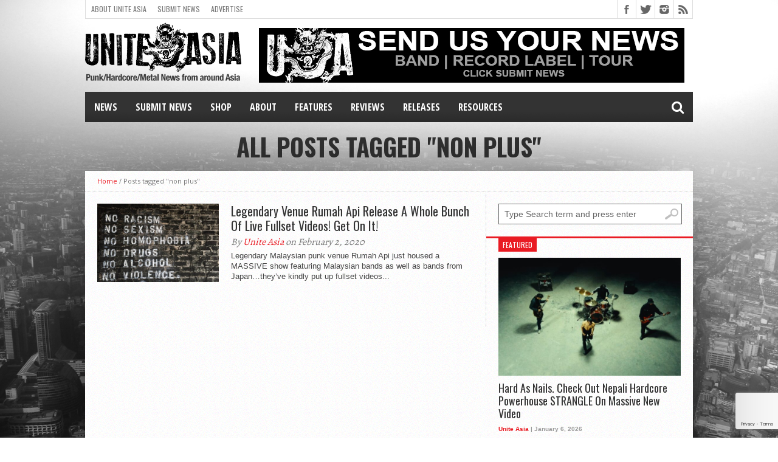

--- FILE ---
content_type: text/html; charset=UTF-8
request_url: https://uniteasia.org/tag/non-plus/
body_size: 14380
content:
<!DOCTYPE html>
<html lang="en-US">
<head>
<meta charset="UTF-8" >
<meta name="viewport" content="width=device-width, initial-scale=1, maximum-scale=1" />
<meta property="og:image" content="https://cdn-asia.uniteasia.org/uploads/2019/07/bcdbc246-rumah-api-620x400.jpg" />


<!--[if lt IE 9]>
<link rel="stylesheet" type="text/css" href="https://uniteasia.org/wp-content/themes/hottopix/css/iecss.css" />
<![endif]-->
<link rel="shortcut icon" href="https://cdn-asia.uniteasia.org/uploads/2015/04/unite-asia-logo-fav.png" /><link rel="alternate" type="application/rss+xml" title="RSS 2.0" href="https://uniteasia.org/feed/" />
<link rel="alternate" type="text/xml" title="RSS .92" href="https://uniteasia.org/feed/rss/" />
<link rel="alternate" type="application/atom+xml" title="Atom 0.3" href="https://uniteasia.org/feed/atom/" />
<link rel="pingback" href="https://uniteasia.org/xmlrpc.php" />

<script>
  (function(i,s,o,g,r,a,m){i['GoogleAnalyticsObject']=r;i[r]=i[r]||function(){
  (i[r].q=i[r].q||[]).push(arguments)},i[r].l=1*new Date();a=s.createElement(o),
  m=s.getElementsByTagName(o)[0];a.async=1;a.src=g;m.parentNode.insertBefore(a,m)
  })(window,document,'script','//www.google-analytics.com/analytics.js','ga');

  ga('create', 'UA-61223205-1', 'auto');
  ga('send', 'pageview');

</script>
<meta name='robots' content='index, follow, max-image-preview:large, max-snippet:-1, max-video-preview:-1' />
	<style>img:is([sizes="auto" i], [sizes^="auto," i]) { contain-intrinsic-size: 3000px 1500px }</style>
	
	<!-- This site is optimized with the Yoast SEO plugin v23.1 - https://yoast.com/wordpress/plugins/seo/ -->
	<title>non plus Archives - Unite Asia</title>
	<link rel="canonical" href="https://uniteasia.org/tag/non-plus/" />
	<meta property="og:locale" content="en_US" />
	<meta property="og:type" content="article" />
	<meta property="og:title" content="non plus Archives - Unite Asia" />
	<meta property="og:url" content="https://uniteasia.org/tag/non-plus/" />
	<meta property="og:site_name" content="Unite Asia" />
	<meta name="twitter:card" content="summary_large_image" />
	<script type="application/ld+json" class="yoast-schema-graph">{"@context":"https://schema.org","@graph":[{"@type":"CollectionPage","@id":"https://uniteasia.org/tag/non-plus/","url":"https://uniteasia.org/tag/non-plus/","name":"non plus Archives - Unite Asia","isPartOf":{"@id":"https://uniteasia.org/#website"},"primaryImageOfPage":{"@id":"https://uniteasia.org/tag/non-plus/#primaryimage"},"image":{"@id":"https://uniteasia.org/tag/non-plus/#primaryimage"},"thumbnailUrl":"https://cdn-asia.uniteasia.org/uploads/2019/07/bcdbc246-rumah-api.jpg","breadcrumb":{"@id":"https://uniteasia.org/tag/non-plus/#breadcrumb"},"inLanguage":"en-US"},{"@type":"ImageObject","inLanguage":"en-US","@id":"https://uniteasia.org/tag/non-plus/#primaryimage","url":"https://cdn-asia.uniteasia.org/uploads/2019/07/bcdbc246-rumah-api.jpg","contentUrl":"https://cdn-asia.uniteasia.org/uploads/2019/07/bcdbc246-rumah-api.jpg","width":650,"height":488},{"@type":"BreadcrumbList","@id":"https://uniteasia.org/tag/non-plus/#breadcrumb","itemListElement":[{"@type":"ListItem","position":1,"name":"Home","item":"https://uniteasia.org/"},{"@type":"ListItem","position":2,"name":"non plus"}]},{"@type":"WebSite","@id":"https://uniteasia.org/#website","url":"https://uniteasia.org/","name":"Unite Asia","description":"Punk/Hardcore/Metal News from around Asia","potentialAction":[{"@type":"SearchAction","target":{"@type":"EntryPoint","urlTemplate":"https://uniteasia.org/?s={search_term_string}"},"query-input":"required name=search_term_string"}],"inLanguage":"en-US"}]}</script>
	<!-- / Yoast SEO plugin. -->


<link rel='dns-prefetch' href='//uniteasia.org' />
<link rel='dns-prefetch' href='//secure.gravatar.com' />
<link rel='dns-prefetch' href='//stats.wp.com' />
<link rel='dns-prefetch' href='//netdna.bootstrapcdn.com' />
<link rel="alternate" type="application/rss+xml" title="Unite Asia &raquo; Feed" href="https://uniteasia.org/feed/" />
<link rel="alternate" type="text/calendar" title="Unite Asia &raquo; iCal Feed" href="https://uniteasia.org/events-list/?ical=1" />
<link rel="alternate" type="application/rss+xml" title="Unite Asia &raquo; non plus Tag Feed" href="https://uniteasia.org/tag/non-plus/feed/" />
<script type="text/javascript">
/* <![CDATA[ */
window._wpemojiSettings = {"baseUrl":"https:\/\/s.w.org\/images\/core\/emoji\/15.0.3\/72x72\/","ext":".png","svgUrl":"https:\/\/s.w.org\/images\/core\/emoji\/15.0.3\/svg\/","svgExt":".svg","source":{"concatemoji":"https:\/\/uniteasia.org\/wp-includes\/js\/wp-emoji-release.min.js?ver=6.7.1"}};
/*! This file is auto-generated */
!function(i,n){var o,s,e;function c(e){try{var t={supportTests:e,timestamp:(new Date).valueOf()};sessionStorage.setItem(o,JSON.stringify(t))}catch(e){}}function p(e,t,n){e.clearRect(0,0,e.canvas.width,e.canvas.height),e.fillText(t,0,0);var t=new Uint32Array(e.getImageData(0,0,e.canvas.width,e.canvas.height).data),r=(e.clearRect(0,0,e.canvas.width,e.canvas.height),e.fillText(n,0,0),new Uint32Array(e.getImageData(0,0,e.canvas.width,e.canvas.height).data));return t.every(function(e,t){return e===r[t]})}function u(e,t,n){switch(t){case"flag":return n(e,"\ud83c\udff3\ufe0f\u200d\u26a7\ufe0f","\ud83c\udff3\ufe0f\u200b\u26a7\ufe0f")?!1:!n(e,"\ud83c\uddfa\ud83c\uddf3","\ud83c\uddfa\u200b\ud83c\uddf3")&&!n(e,"\ud83c\udff4\udb40\udc67\udb40\udc62\udb40\udc65\udb40\udc6e\udb40\udc67\udb40\udc7f","\ud83c\udff4\u200b\udb40\udc67\u200b\udb40\udc62\u200b\udb40\udc65\u200b\udb40\udc6e\u200b\udb40\udc67\u200b\udb40\udc7f");case"emoji":return!n(e,"\ud83d\udc26\u200d\u2b1b","\ud83d\udc26\u200b\u2b1b")}return!1}function f(e,t,n){var r="undefined"!=typeof WorkerGlobalScope&&self instanceof WorkerGlobalScope?new OffscreenCanvas(300,150):i.createElement("canvas"),a=r.getContext("2d",{willReadFrequently:!0}),o=(a.textBaseline="top",a.font="600 32px Arial",{});return e.forEach(function(e){o[e]=t(a,e,n)}),o}function t(e){var t=i.createElement("script");t.src=e,t.defer=!0,i.head.appendChild(t)}"undefined"!=typeof Promise&&(o="wpEmojiSettingsSupports",s=["flag","emoji"],n.supports={everything:!0,everythingExceptFlag:!0},e=new Promise(function(e){i.addEventListener("DOMContentLoaded",e,{once:!0})}),new Promise(function(t){var n=function(){try{var e=JSON.parse(sessionStorage.getItem(o));if("object"==typeof e&&"number"==typeof e.timestamp&&(new Date).valueOf()<e.timestamp+604800&&"object"==typeof e.supportTests)return e.supportTests}catch(e){}return null}();if(!n){if("undefined"!=typeof Worker&&"undefined"!=typeof OffscreenCanvas&&"undefined"!=typeof URL&&URL.createObjectURL&&"undefined"!=typeof Blob)try{var e="postMessage("+f.toString()+"("+[JSON.stringify(s),u.toString(),p.toString()].join(",")+"));",r=new Blob([e],{type:"text/javascript"}),a=new Worker(URL.createObjectURL(r),{name:"wpTestEmojiSupports"});return void(a.onmessage=function(e){c(n=e.data),a.terminate(),t(n)})}catch(e){}c(n=f(s,u,p))}t(n)}).then(function(e){for(var t in e)n.supports[t]=e[t],n.supports.everything=n.supports.everything&&n.supports[t],"flag"!==t&&(n.supports.everythingExceptFlag=n.supports.everythingExceptFlag&&n.supports[t]);n.supports.everythingExceptFlag=n.supports.everythingExceptFlag&&!n.supports.flag,n.DOMReady=!1,n.readyCallback=function(){n.DOMReady=!0}}).then(function(){return e}).then(function(){var e;n.supports.everything||(n.readyCallback(),(e=n.source||{}).concatemoji?t(e.concatemoji):e.wpemoji&&e.twemoji&&(t(e.twemoji),t(e.wpemoji)))}))}((window,document),window._wpemojiSettings);
/* ]]> */
</script>
<style id='wp-emoji-styles-inline-css' type='text/css'>

	img.wp-smiley, img.emoji {
		display: inline !important;
		border: none !important;
		box-shadow: none !important;
		height: 1em !important;
		width: 1em !important;
		margin: 0 0.07em !important;
		vertical-align: -0.1em !important;
		background: none !important;
		padding: 0 !important;
	}
</style>
<link rel='stylesheet' id='wp-block-library-css' href='https://uniteasia.org/wp-includes/css/dist/block-library/style.min.css?ver=6.7.1' type='text/css' media='all' />
<link rel='stylesheet' id='mediaelement-css' href='https://uniteasia.org/wp-includes/js/mediaelement/mediaelementplayer-legacy.min.css?ver=4.2.17' type='text/css' media='all' />
<link rel='stylesheet' id='wp-mediaelement-css' href='https://uniteasia.org/wp-includes/js/mediaelement/wp-mediaelement.min.css?ver=6.7.1' type='text/css' media='all' />
<style id='jetpack-sharing-buttons-style-inline-css' type='text/css'>
.jetpack-sharing-buttons__services-list{display:flex;flex-direction:row;flex-wrap:wrap;gap:0;list-style-type:none;margin:5px;padding:0}.jetpack-sharing-buttons__services-list.has-small-icon-size{font-size:12px}.jetpack-sharing-buttons__services-list.has-normal-icon-size{font-size:16px}.jetpack-sharing-buttons__services-list.has-large-icon-size{font-size:24px}.jetpack-sharing-buttons__services-list.has-huge-icon-size{font-size:36px}@media print{.jetpack-sharing-buttons__services-list{display:none!important}}.editor-styles-wrapper .wp-block-jetpack-sharing-buttons{gap:0;padding-inline-start:0}ul.jetpack-sharing-buttons__services-list.has-background{padding:1.25em 2.375em}
</style>
<style id='classic-theme-styles-inline-css' type='text/css'>
/*! This file is auto-generated */
.wp-block-button__link{color:#fff;background-color:#32373c;border-radius:9999px;box-shadow:none;text-decoration:none;padding:calc(.667em + 2px) calc(1.333em + 2px);font-size:1.125em}.wp-block-file__button{background:#32373c;color:#fff;text-decoration:none}
</style>
<style id='global-styles-inline-css' type='text/css'>
:root{--wp--preset--aspect-ratio--square: 1;--wp--preset--aspect-ratio--4-3: 4/3;--wp--preset--aspect-ratio--3-4: 3/4;--wp--preset--aspect-ratio--3-2: 3/2;--wp--preset--aspect-ratio--2-3: 2/3;--wp--preset--aspect-ratio--16-9: 16/9;--wp--preset--aspect-ratio--9-16: 9/16;--wp--preset--color--black: #000000;--wp--preset--color--cyan-bluish-gray: #abb8c3;--wp--preset--color--white: #ffffff;--wp--preset--color--pale-pink: #f78da7;--wp--preset--color--vivid-red: #cf2e2e;--wp--preset--color--luminous-vivid-orange: #ff6900;--wp--preset--color--luminous-vivid-amber: #fcb900;--wp--preset--color--light-green-cyan: #7bdcb5;--wp--preset--color--vivid-green-cyan: #00d084;--wp--preset--color--pale-cyan-blue: #8ed1fc;--wp--preset--color--vivid-cyan-blue: #0693e3;--wp--preset--color--vivid-purple: #9b51e0;--wp--preset--gradient--vivid-cyan-blue-to-vivid-purple: linear-gradient(135deg,rgba(6,147,227,1) 0%,rgb(155,81,224) 100%);--wp--preset--gradient--light-green-cyan-to-vivid-green-cyan: linear-gradient(135deg,rgb(122,220,180) 0%,rgb(0,208,130) 100%);--wp--preset--gradient--luminous-vivid-amber-to-luminous-vivid-orange: linear-gradient(135deg,rgba(252,185,0,1) 0%,rgba(255,105,0,1) 100%);--wp--preset--gradient--luminous-vivid-orange-to-vivid-red: linear-gradient(135deg,rgba(255,105,0,1) 0%,rgb(207,46,46) 100%);--wp--preset--gradient--very-light-gray-to-cyan-bluish-gray: linear-gradient(135deg,rgb(238,238,238) 0%,rgb(169,184,195) 100%);--wp--preset--gradient--cool-to-warm-spectrum: linear-gradient(135deg,rgb(74,234,220) 0%,rgb(151,120,209) 20%,rgb(207,42,186) 40%,rgb(238,44,130) 60%,rgb(251,105,98) 80%,rgb(254,248,76) 100%);--wp--preset--gradient--blush-light-purple: linear-gradient(135deg,rgb(255,206,236) 0%,rgb(152,150,240) 100%);--wp--preset--gradient--blush-bordeaux: linear-gradient(135deg,rgb(254,205,165) 0%,rgb(254,45,45) 50%,rgb(107,0,62) 100%);--wp--preset--gradient--luminous-dusk: linear-gradient(135deg,rgb(255,203,112) 0%,rgb(199,81,192) 50%,rgb(65,88,208) 100%);--wp--preset--gradient--pale-ocean: linear-gradient(135deg,rgb(255,245,203) 0%,rgb(182,227,212) 50%,rgb(51,167,181) 100%);--wp--preset--gradient--electric-grass: linear-gradient(135deg,rgb(202,248,128) 0%,rgb(113,206,126) 100%);--wp--preset--gradient--midnight: linear-gradient(135deg,rgb(2,3,129) 0%,rgb(40,116,252) 100%);--wp--preset--font-size--small: 13px;--wp--preset--font-size--medium: 20px;--wp--preset--font-size--large: 36px;--wp--preset--font-size--x-large: 42px;--wp--preset--spacing--20: 0.44rem;--wp--preset--spacing--30: 0.67rem;--wp--preset--spacing--40: 1rem;--wp--preset--spacing--50: 1.5rem;--wp--preset--spacing--60: 2.25rem;--wp--preset--spacing--70: 3.38rem;--wp--preset--spacing--80: 5.06rem;--wp--preset--shadow--natural: 6px 6px 9px rgba(0, 0, 0, 0.2);--wp--preset--shadow--deep: 12px 12px 50px rgba(0, 0, 0, 0.4);--wp--preset--shadow--sharp: 6px 6px 0px rgba(0, 0, 0, 0.2);--wp--preset--shadow--outlined: 6px 6px 0px -3px rgba(255, 255, 255, 1), 6px 6px rgba(0, 0, 0, 1);--wp--preset--shadow--crisp: 6px 6px 0px rgba(0, 0, 0, 1);}:where(.is-layout-flex){gap: 0.5em;}:where(.is-layout-grid){gap: 0.5em;}body .is-layout-flex{display: flex;}.is-layout-flex{flex-wrap: wrap;align-items: center;}.is-layout-flex > :is(*, div){margin: 0;}body .is-layout-grid{display: grid;}.is-layout-grid > :is(*, div){margin: 0;}:where(.wp-block-columns.is-layout-flex){gap: 2em;}:where(.wp-block-columns.is-layout-grid){gap: 2em;}:where(.wp-block-post-template.is-layout-flex){gap: 1.25em;}:where(.wp-block-post-template.is-layout-grid){gap: 1.25em;}.has-black-color{color: var(--wp--preset--color--black) !important;}.has-cyan-bluish-gray-color{color: var(--wp--preset--color--cyan-bluish-gray) !important;}.has-white-color{color: var(--wp--preset--color--white) !important;}.has-pale-pink-color{color: var(--wp--preset--color--pale-pink) !important;}.has-vivid-red-color{color: var(--wp--preset--color--vivid-red) !important;}.has-luminous-vivid-orange-color{color: var(--wp--preset--color--luminous-vivid-orange) !important;}.has-luminous-vivid-amber-color{color: var(--wp--preset--color--luminous-vivid-amber) !important;}.has-light-green-cyan-color{color: var(--wp--preset--color--light-green-cyan) !important;}.has-vivid-green-cyan-color{color: var(--wp--preset--color--vivid-green-cyan) !important;}.has-pale-cyan-blue-color{color: var(--wp--preset--color--pale-cyan-blue) !important;}.has-vivid-cyan-blue-color{color: var(--wp--preset--color--vivid-cyan-blue) !important;}.has-vivid-purple-color{color: var(--wp--preset--color--vivid-purple) !important;}.has-black-background-color{background-color: var(--wp--preset--color--black) !important;}.has-cyan-bluish-gray-background-color{background-color: var(--wp--preset--color--cyan-bluish-gray) !important;}.has-white-background-color{background-color: var(--wp--preset--color--white) !important;}.has-pale-pink-background-color{background-color: var(--wp--preset--color--pale-pink) !important;}.has-vivid-red-background-color{background-color: var(--wp--preset--color--vivid-red) !important;}.has-luminous-vivid-orange-background-color{background-color: var(--wp--preset--color--luminous-vivid-orange) !important;}.has-luminous-vivid-amber-background-color{background-color: var(--wp--preset--color--luminous-vivid-amber) !important;}.has-light-green-cyan-background-color{background-color: var(--wp--preset--color--light-green-cyan) !important;}.has-vivid-green-cyan-background-color{background-color: var(--wp--preset--color--vivid-green-cyan) !important;}.has-pale-cyan-blue-background-color{background-color: var(--wp--preset--color--pale-cyan-blue) !important;}.has-vivid-cyan-blue-background-color{background-color: var(--wp--preset--color--vivid-cyan-blue) !important;}.has-vivid-purple-background-color{background-color: var(--wp--preset--color--vivid-purple) !important;}.has-black-border-color{border-color: var(--wp--preset--color--black) !important;}.has-cyan-bluish-gray-border-color{border-color: var(--wp--preset--color--cyan-bluish-gray) !important;}.has-white-border-color{border-color: var(--wp--preset--color--white) !important;}.has-pale-pink-border-color{border-color: var(--wp--preset--color--pale-pink) !important;}.has-vivid-red-border-color{border-color: var(--wp--preset--color--vivid-red) !important;}.has-luminous-vivid-orange-border-color{border-color: var(--wp--preset--color--luminous-vivid-orange) !important;}.has-luminous-vivid-amber-border-color{border-color: var(--wp--preset--color--luminous-vivid-amber) !important;}.has-light-green-cyan-border-color{border-color: var(--wp--preset--color--light-green-cyan) !important;}.has-vivid-green-cyan-border-color{border-color: var(--wp--preset--color--vivid-green-cyan) !important;}.has-pale-cyan-blue-border-color{border-color: var(--wp--preset--color--pale-cyan-blue) !important;}.has-vivid-cyan-blue-border-color{border-color: var(--wp--preset--color--vivid-cyan-blue) !important;}.has-vivid-purple-border-color{border-color: var(--wp--preset--color--vivid-purple) !important;}.has-vivid-cyan-blue-to-vivid-purple-gradient-background{background: var(--wp--preset--gradient--vivid-cyan-blue-to-vivid-purple) !important;}.has-light-green-cyan-to-vivid-green-cyan-gradient-background{background: var(--wp--preset--gradient--light-green-cyan-to-vivid-green-cyan) !important;}.has-luminous-vivid-amber-to-luminous-vivid-orange-gradient-background{background: var(--wp--preset--gradient--luminous-vivid-amber-to-luminous-vivid-orange) !important;}.has-luminous-vivid-orange-to-vivid-red-gradient-background{background: var(--wp--preset--gradient--luminous-vivid-orange-to-vivid-red) !important;}.has-very-light-gray-to-cyan-bluish-gray-gradient-background{background: var(--wp--preset--gradient--very-light-gray-to-cyan-bluish-gray) !important;}.has-cool-to-warm-spectrum-gradient-background{background: var(--wp--preset--gradient--cool-to-warm-spectrum) !important;}.has-blush-light-purple-gradient-background{background: var(--wp--preset--gradient--blush-light-purple) !important;}.has-blush-bordeaux-gradient-background{background: var(--wp--preset--gradient--blush-bordeaux) !important;}.has-luminous-dusk-gradient-background{background: var(--wp--preset--gradient--luminous-dusk) !important;}.has-pale-ocean-gradient-background{background: var(--wp--preset--gradient--pale-ocean) !important;}.has-electric-grass-gradient-background{background: var(--wp--preset--gradient--electric-grass) !important;}.has-midnight-gradient-background{background: var(--wp--preset--gradient--midnight) !important;}.has-small-font-size{font-size: var(--wp--preset--font-size--small) !important;}.has-medium-font-size{font-size: var(--wp--preset--font-size--medium) !important;}.has-large-font-size{font-size: var(--wp--preset--font-size--large) !important;}.has-x-large-font-size{font-size: var(--wp--preset--font-size--x-large) !important;}
:where(.wp-block-post-template.is-layout-flex){gap: 1.25em;}:where(.wp-block-post-template.is-layout-grid){gap: 1.25em;}
:where(.wp-block-columns.is-layout-flex){gap: 2em;}:where(.wp-block-columns.is-layout-grid){gap: 2em;}
:root :where(.wp-block-pullquote){font-size: 1.5em;line-height: 1.6;}
</style>
<link rel='stylesheet' id='contact-form-7-css' href='https://uniteasia.org/wp-content/plugins/contact-form-7/includes/css/styles.css?ver=5.9.8' type='text/css' media='all' />
<link rel='stylesheet' id='mvp-style-css' href='https://uniteasia.org/wp-content/themes/uniteasia/style.css?ver=6.7.1' type='text/css' media='all' />
<link rel='stylesheet' id='reset-css' href='https://uniteasia.org/wp-content/themes/hottopix/css/reset.css?ver=6.7.1' type='text/css' media='all' />
<link rel='stylesheet' id='mvp-fontawesome-css' href='//netdna.bootstrapcdn.com/font-awesome/4.4.0/css/font-awesome.css?ver=6.7.1' type='text/css' media='all' />
<link rel='stylesheet' id='media-queries-css' href='https://uniteasia.org/wp-content/themes/hottopix/css/media-queries.css?ver=6.7.1' type='text/css' media='all' />
<link rel='stylesheet' id='sharedaddy-css' href='https://uniteasia.org/wp-content/plugins/jetpack/modules/sharedaddy/sharing.css?ver=13.6' type='text/css' media='all' />
<link rel='stylesheet' id='social-logos-css' href='https://uniteasia.org/wp-content/plugins/jetpack/_inc/social-logos/social-logos.min.css?ver=13.6' type='text/css' media='all' />
<script type="text/javascript" src="https://uniteasia.org/wp-content/plugins/resize-image-before-upload/libs/plupload-2.1.9/js/moxie.min.js?ver=1.3.5" id="moxiejs-js"></script>
<script type="text/javascript" id="plupload-js-extra">
/* <![CDATA[ */
var ribu = {"maxSize":"2560"};
/* ]]> */
</script>
<script type="text/javascript" src="https://uniteasia.org/wp-content/plugins/resize-image-before-upload/libs/plupload-2.1.9/js/plupload.min.js?ver=2.1.9" id="plupload-js"></script>
<script type="text/javascript" src="https://uniteasia.org/wp-includes/js/jquery/jquery.min.js?ver=3.7.1" id="jquery-core-js"></script>
<script type="text/javascript" src="https://uniteasia.org/wp-includes/js/jquery/jquery-migrate.min.js?ver=3.4.1" id="jquery-migrate-js"></script>
<script type="text/javascript" src="https://uniteasia.org/wp-content/themes/uniteasia/js/jquery.datetimepicker.js?ver=6.7.1" id="datetimepicker-js"></script>
<script type="text/javascript" src="https://uniteasia.org/wp-content/themes/uniteasia/js/uniteasia.js?ver=6.7.1" id="uniteasia-js"></script>
<link rel="https://api.w.org/" href="https://uniteasia.org/wp-json/" /><link rel="alternate" title="JSON" type="application/json" href="https://uniteasia.org/wp-json/wp/v2/tags/8052" /><link rel="EditURI" type="application/rsd+xml" title="RSD" href="https://uniteasia.org/xmlrpc.php?rsd" />
<meta name="tec-api-version" content="v1"><meta name="tec-api-origin" content="https://uniteasia.org"><link rel="alternate" href="https://uniteasia.org/wp-json/tribe/events/v1/events/?tags=non-plus" />	<style>img#wpstats{display:none}</style>
		



<style type='text/css'>

@import url(//fonts.googleapis.com/css?family=Open+Sans:400,600,700|Open+Sans+Condensed:300,700|Oswald:300,400,700|Alegreya:400|Open+Sans+Condensed:100,200,300,400,500,600,700,800,900|Oswald:100,200,300,400,500,600,700,800,900|Oswald:100,200,300,400,500,600,700,800,900&subset=latin,latin-ext,cyrillic,cyrillic-ext,greek-ext,greek,vietnamese);

#main-nav .menu li a,
#main-nav .menu li ul li a {
	font-family: 'Open Sans Condensed', sans-serif;
	}

.main-text h1,
.sub-text h2 {
	font-family: 'Oswald', sans-serif;
	}

.home-widget .cat-dark-text h2,
.home-widget .category-light h2 a,
.sidebar-small-widget .category-light h2 a,
ul.home-carousel li h2,
h1.headline,
h1.headline-page,
.prev-post a,
.next-post a,
.related-text a,
#post-404 h1,
h3.cat-header,
.archive-text h2 a,
.archive-text-noimg h2 a,
ul.widget-buzz li h2 a,
.sidebar-widget .cat-dark-text h2,
.sidebar-widget .category-light h2 a,
.footer-widget .category-light h2 a {
	font-family: 'Oswald', sans-serif;
	}

#logo-wrapper,
#logo-small {
	height: 110px;
	}

#main-nav .menu li:hover ul li a {
	background: #333333;
	}

#main-nav .menu li:hover ul li a:hover {
	background: #e91b23;
	}

#main-nav .menu li:hover,
#main-nav .menu li a:hover,
#main-nav .menu li.current-menu-item,
#main-nav .menu li.current-post-parent {
	background: #e91b23 url(https://uniteasia.org/wp-content/themes/hottopix/images/menu-fade.png) repeat-x bottom;
	}

.woocommerce .widget_price_filter .ui-slider .ui-slider-handle,
.woocommerce span.onsale,
.woocommerce #respond input#submit.alt,
.woocommerce a.button.alt,
.woocommerce button.button.alt,
.woocommerce input.button.alt,
.woocommerce #respond input#submit.alt:hover,
.woocommerce a.button.alt:hover,
.woocommerce button.button.alt:hover,
.woocommerce input.button.alt:hover {
	background-color: #e91b23;
	}

.woocommerce #respond input#submit.alt:hover,
.woocommerce a.button.alt:hover,
.woocommerce button.button.alt:hover,
.woocommerce input.button.alt:hover {
	opacity: 0.8;
	}

span.comment-count,
h3.post-header,
h3.comment-header,
h3.home-widget-header,
h3.small-widget-header,
h3.sidebar-widget-header,
span.post-tags-header,
.post-tags a:hover,
ul.tabber-widget li.active,
ul.tabber-widget li:hover,
.tag-cloud a:hover,
.woocommerce .widget_price_filter .ui-slider .ui-slider-range {
	background: #e91b23;
	}

span.home-widget-header,
span.small-widget-header,
span.sidebar-widget-header,
ul.tabber-widget,
#comments,
#related-posts {
	border-top: 3px solid #e91b23;
	}

ol.commentlist {
	border-bottom: 3px solid #e91b23;
	}

.prev-post,
.next-post {
	color: #e91b23;
	}

#nav-wrapper {
	background: #333333 url(https://uniteasia.org/wp-content/themes/hottopix/images/menu-fade.png) repeat-x bottom;
	}

.search-fly-wrap {
	background: #333333;
	}

#nav-mobi select {
	background: #333333 url(https://uniteasia.org/wp-content/themes/hottopix/images/triangle-dark.png) no-repeat right;
	}

a, a:visited {
	color: #e91b23;
	}

#wallpaper {
	background: url() no-repeat 50% 0;
	}

</style>

<style type="text/css">
body.custom-background {
background-size: cover !important;
}</style>

<style type="text/css">
#main-nav {
	max-width: 950px;
	}
</style>

<style type="text/css" id="custom-background-css">
body.custom-background { background-image: url("https://cdn-asia.uniteasia.org/uploads/2015/03/temp-back.jpg"); background-position: center top; background-size: auto; background-repeat: no-repeat; background-attachment: fixed; }
</style>
	
</head>

<body class="archive tag tag-non-plus tag-8052 custom-background tribe-no-js">

<div id="site">
	<div id="fly-wrap">
	<div class="fly-wrap-out">
		<div class="fly-side-wrap">
			<ul class="fly-bottom-soc left relative">
									<li class="fb-soc">
						<a href="https://www.facebook.com/uniteasia" target="_blank">
						<i class="fa fa-facebook-square fa-2"></i>
						</a>
					</li>
													<li class="twit-soc">
						<a href="https://twitter.com/uniteasia" target="_blank">
						<i class="fa fa-twitter fa-2"></i>
						</a>
					</li>
																	<li class="inst-soc">
						<a href="https://www.instagram.com/uniteasia/" target="_blank">
						<i class="fa fa-instagram fa-2"></i>
						</a>
					</li>
																													<li class="rss-soc">
						<a href="https://uniteasia.org/feed/rss/" target="_blank">
						<i class="fa fa-rss fa-2"></i>
						</a>
					</li>
							</ul>
		</div><!--fly-side-wrap-->
		<div class="fly-wrap-in">
			<div id="fly-menu-wrap">
				<nav class="fly-nav-menu left relative">
					<div class="menu-main-container"><ul id="menu-main" class="menu"><li id="menu-item-230" class="menu-item menu-item-type-custom menu-item-object-custom menu-item-230"><a href="/">News</a></li>
<li id="menu-item-92" class="menu-item menu-item-type-post_type menu-item-object-page menu-item-92"><a target="_blank" href="https://uniteasia.org/submit-news/">Submit News</a></li>
<li id="menu-item-79863" class="menu-item menu-item-type-custom menu-item-object-custom menu-item-79863"><a href="https://uniteasia.bigcartel.com/">SHOP</a></li>
<li id="menu-item-77" class="menu-item menu-item-type-post_type menu-item-object-page menu-item-77"><a href="https://uniteasia.org/about-unite-asia/">About</a></li>
<li id="menu-item-1304" class="menu-item menu-item-type-taxonomy menu-item-object-category menu-item-has-children menu-item-1304"><a href="https://uniteasia.org/category/features/">Features</a>
<ul class="sub-menu">
	<li id="menu-item-1308" class="menu-item menu-item-type-taxonomy menu-item-object-category menu-item-1308"><a href="https://uniteasia.org/category/features/interviews/">Interviews</a></li>
	<li id="menu-item-1305" class="menu-item menu-item-type-taxonomy menu-item-object-category menu-item-1305"><a href="https://uniteasia.org/category/features/check-out/">Check out</a></li>
	<li id="menu-item-1309" class="menu-item menu-item-type-taxonomy menu-item-object-category menu-item-1309"><a href="https://uniteasia.org/category/features/premiere/">Premiere</a></li>
	<li id="menu-item-1307" class="menu-item menu-item-type-taxonomy menu-item-object-category menu-item-1307"><a href="https://uniteasia.org/category/features/feature-of-the-month/">Featured</a></li>
	<li id="menu-item-1312" class="menu-item menu-item-type-taxonomy menu-item-object-category menu-item-1312"><a href="https://uniteasia.org/category/features/columns/">Columns</a></li>
	<li id="menu-item-2669" class="menu-item menu-item-type-taxonomy menu-item-object-category menu-item-2669"><a href="https://uniteasia.org/category/features/scene-report/">Scene Report</a></li>
	<li id="menu-item-2670" class="menu-item menu-item-type-taxonomy menu-item-object-category menu-item-2670"><a href="https://uniteasia.org/category/features/tour-report/">Tour Report</a></li>
	<li id="menu-item-55092" class="menu-item menu-item-type-taxonomy menu-item-object-category menu-item-55092"><a href="https://uniteasia.org/category/demos/">Demos</a></li>
	<li id="menu-item-273" class="menu-item menu-item-type-taxonomy menu-item-object-category menu-item-273"><a href="https://uniteasia.org/category/videos/">Videos</a></li>
</ul>
</li>
<li id="menu-item-160" class="menu-item menu-item-type-taxonomy menu-item-object-category menu-item-160"><a href="https://uniteasia.org/category/reviews/">Reviews</a></li>
<li id="menu-item-89" class="menu-item menu-item-type-taxonomy menu-item-object-category menu-item-89"><a href="https://uniteasia.org/category/releases/">Releases</a></li>
<li id="menu-item-8946" class="menu-item menu-item-type-custom menu-item-object-custom menu-item-has-children menu-item-8946"><a href="#">Resources</a>
<ul class="sub-menu">
	<li id="menu-item-8947" class="menu-item menu-item-type-post_type menu-item-object-page menu-item-8947"><a href="https://uniteasia.org/promoter-database/">Asian Tour Promoter Database</a></li>
	<li id="menu-item-55108" class="menu-item menu-item-type-post_type menu-item-object-page menu-item-55108"><a href="https://uniteasia.org/asian-record-labels/">Asian Record Labels</a></li>
	<li id="menu-item-55109" class="menu-item menu-item-type-post_type menu-item-object-page menu-item-55109"><a href="https://uniteasia.org/asian-record-stores/">Asian Record Stores</a></li>
	<li id="menu-item-93" class="menu-item menu-item-type-post_type menu-item-object-page menu-item-93"><a href="https://uniteasia.org/advertise/">Advertise</a></li>
</ul>
</li>
</ul></div>				</nav>
			</div><!--fly-menu-wrap-->
		</div><!--fly-wrap-in-->
	</div><!--fly-wrap-out-->
</div><!--fly-wrap-->		<div id="bot-wrap">
	<div id="wrapper">
				<div id="header-wrapper">
			<div id="top-header-wrapper">
				<div id="top-nav">
					<div class="menu-top-container"><ul id="menu-top" class="menu"><li id="menu-item-96" class="menu-item menu-item-type-post_type menu-item-object-page menu-item-96"><a href="https://uniteasia.org/about-unite-asia/">About Unite Asia</a></li>
<li id="menu-item-3331" class="menu-item menu-item-type-post_type menu-item-object-page menu-item-3331"><a href="https://uniteasia.org/submit-news/">Submit News</a></li>
<li id="menu-item-94" class="menu-item menu-item-type-post_type menu-item-object-page menu-item-94"><a href="https://uniteasia.org/advertise/">Advertise</a></li>
</ul></div>				</div><!--top-nav-->
				<div id="content-social">
					<ul>
												<li><a href="https://www.facebook.com/uniteasia" alt="Facebook" class="fb-but" target="_blank"></a></li>
																		<li><a href="https://twitter.com/uniteasia" alt="Twitter" class="twitter-but" target="_blank"></a></li>
																								<li><a href="https://www.instagram.com/uniteasia/" alt="Instagram" class="instagram-but" target="_blank"></a></li>
																																				<li><a href="https://uniteasia.org/feed/rss/" alt="RSS Feed" class="rss-but"></a></li>
					</ul>
				</div><!--content-social-->
			</div><!--top-header-wrapper-->
									<div id="leader-small">
				<div id="ad-728">
					<a href="https://uniteasia.org/submit-news/" target="_blank" title="King LyChee"><img src="https://cdn-asia.uniteasia.org/uploads/2017/07/top-banner-uniteasia-copy.jpg"></a>				</div><!--ad-728-->
			</div><!--leader-small-->
						<div id="logo-small" itemscope itemtype="http://schema.org/Organization">
									<a itemprop="url" href="https://uniteasia.org"><img itemprop="logo" src="https://cdn-asia.uniteasia.org/uploads/2015/03/unite-asia-logo-tag2.png" alt="Unite Asia" /></a>
							</div><!--logo-small-->
					</div><!--header-wrapper-->
		<div id="nav-wrapper">
			<div class="fly-but-wrap left relative fly-boxed">
				<span></span>
				<span></span>
				<span></span>
				<span></span>
			</div><!--fly-but-wrap-->
			<div id="main-nav">
				<div class="menu-main-container"><ul id="menu-main-1" class="menu"><li class="menu-item menu-item-type-custom menu-item-object-custom menu-item-230"><a href="/">News</a></li>
<li class="menu-item menu-item-type-post_type menu-item-object-page menu-item-92"><a target="_blank" href="https://uniteasia.org/submit-news/">Submit News</a></li>
<li class="menu-item menu-item-type-custom menu-item-object-custom menu-item-79863"><a href="https://uniteasia.bigcartel.com/">SHOP</a></li>
<li class="menu-item menu-item-type-post_type menu-item-object-page menu-item-77"><a href="https://uniteasia.org/about-unite-asia/">About</a></li>
<li class="menu-item menu-item-type-taxonomy menu-item-object-category menu-item-has-children menu-item-1304"><a href="https://uniteasia.org/category/features/">Features</a>
<ul class="sub-menu">
	<li class="menu-item menu-item-type-taxonomy menu-item-object-category menu-item-1308"><a href="https://uniteasia.org/category/features/interviews/">Interviews</a></li>
	<li class="menu-item menu-item-type-taxonomy menu-item-object-category menu-item-1305"><a href="https://uniteasia.org/category/features/check-out/">Check out</a></li>
	<li class="menu-item menu-item-type-taxonomy menu-item-object-category menu-item-1309"><a href="https://uniteasia.org/category/features/premiere/">Premiere</a></li>
	<li class="menu-item menu-item-type-taxonomy menu-item-object-category menu-item-1307"><a href="https://uniteasia.org/category/features/feature-of-the-month/">Featured</a></li>
	<li class="menu-item menu-item-type-taxonomy menu-item-object-category menu-item-1312"><a href="https://uniteasia.org/category/features/columns/">Columns</a></li>
	<li class="menu-item menu-item-type-taxonomy menu-item-object-category menu-item-2669"><a href="https://uniteasia.org/category/features/scene-report/">Scene Report</a></li>
	<li class="menu-item menu-item-type-taxonomy menu-item-object-category menu-item-2670"><a href="https://uniteasia.org/category/features/tour-report/">Tour Report</a></li>
	<li class="menu-item menu-item-type-taxonomy menu-item-object-category menu-item-55092"><a href="https://uniteasia.org/category/demos/">Demos</a></li>
	<li class="menu-item menu-item-type-taxonomy menu-item-object-category menu-item-273"><a href="https://uniteasia.org/category/videos/">Videos</a></li>
</ul>
</li>
<li class="menu-item menu-item-type-taxonomy menu-item-object-category menu-item-160"><a href="https://uniteasia.org/category/reviews/">Reviews</a></li>
<li class="menu-item menu-item-type-taxonomy menu-item-object-category menu-item-89"><a href="https://uniteasia.org/category/releases/">Releases</a></li>
<li class="menu-item menu-item-type-custom menu-item-object-custom menu-item-has-children menu-item-8946"><a href="#">Resources</a>
<ul class="sub-menu">
	<li class="menu-item menu-item-type-post_type menu-item-object-page menu-item-8947"><a href="https://uniteasia.org/promoter-database/">Asian Tour Promoter Database</a></li>
	<li class="menu-item menu-item-type-post_type menu-item-object-page menu-item-55108"><a href="https://uniteasia.org/asian-record-labels/">Asian Record Labels</a></li>
	<li class="menu-item menu-item-type-post_type menu-item-object-page menu-item-55109"><a href="https://uniteasia.org/asian-record-stores/">Asian Record Stores</a></li>
	<li class="menu-item menu-item-type-post_type menu-item-object-page menu-item-93"><a href="https://uniteasia.org/advertise/">Advertise</a></li>
</ul>
</li>
</ul></div>			</div><!--main-nav-->
			<div class="nav-search-wrap left relative">
				<span class="nav-search-but left"><i class="fa fa-search fa-2"></i></span>
				<div class="search-fly-wrap">
					<form method="get" id="searchform" action="https://uniteasia.org/">
	<input type="text" name="s" id="s" value="Type Search term and press enter" onfocus='if (this.value == "Type Search term and press enter") { this.value = ""; }' onblur='if (this.value == "") { this.value = "Type Search term and press enter"; }' />
	<input type="hidden" id="search-button" />
</form>				</div><!--search-fly-wrap-->
			</div><!--nav-search-wrap-->
		</div><!--nav-wrapper-->
		

<div id="category-header">
	<h3 class="cat-header">All posts tagged "non plus"</h3>
	</div><!--category-header-->
<div id="main">
	<div id="content-wrapper">
		<div class="breadcrumb">
			<div id="crumbs"><a href="https://uniteasia.org">Home</a> / <span class="current">Posts tagged "non plus"</span></div>		</div><!--breadcrumb-->
		<div class="mvp-cont-out">
			<div class="mvp-cont-in">
		<div id="home-main">
			<div id="archive-wrapper">
				<ul class="archive-list">
										<li>
												<div class="archive-image">
							<a href="https://uniteasia.org/legendary-venue-rumah-api-release-whole-bunch-live-fullset-videos-get/">
							<img width="300" height="194" src="https://cdn-asia.uniteasia.org/uploads/2019/07/bcdbc246-rumah-api-300x194.jpg" class="attachment-medium-thumb size-medium-thumb wp-post-image wp-stateless-item" alt="" decoding="async" fetchpriority="high" srcset="https://cdn-asia.uniteasia.org/uploads/2019/07/bcdbc246-rumah-api-300x194.jpg 300w, https://cdn-asia.uniteasia.org/uploads/2019/07/bcdbc246-rumah-api-620x400.jpg 620w, https://cdn-asia.uniteasia.org/uploads/2019/07/bcdbc246-rumah-api-85x54.jpg 85w" sizes="(max-width: 300px) 100vw, 300px" data-image-size="medium-thumb" data-stateless-media-bucket="cdn-asia.uniteasia.org" data-stateless-media-name="uploads/2019/07/bcdbc246-rumah-api.jpg" />																					</a>
						</div><!--archive-image-->
						<div class="archive-text">
							<h2><a href="https://uniteasia.org/legendary-venue-rumah-api-release-whole-bunch-live-fullset-videos-get/">Legendary Venue Rumah Api Release A Whole Bunch Of Live Fullset Videos! Get On It!</a></h2>
							<span class="archive-byline">By <a href="https://uniteasia.org/author/riz-sfscratch/" title="Posts by Unite Asia" rel="author">Unite Asia</a> on February 2, 2020</span>
							<p>Legendary Malaysian punk venue Rumah Api just housed a MASSIVE show featuring Malaysian bands as well as bands from Japan&#8230;they&#8217;ve kindly put up fullset videos...</p>
						</div><!--archive-text-->
											</li>
									</ul>
			</div><!--archive-wrapper-->
			<div class="nav-links">
							</div><!--nav-links-->
		</div><!--home-main-->
	</div><!--mvp-cont-in-->
<div id="sidebar-wrapper">
	<ul>
		<li id="search-3" class="sidebar-widget widget_search"><form method="get" id="searchform" action="https://uniteasia.org/">
	<input type="text" name="s" id="s" value="Type Search term and press enter" onfocus='if (this.value == "Type Search term and press enter") { this.value = ""; }' onblur='if (this.value == "") { this.value = "Type Search term and press enter"; }' />
	<input type="hidden" id="search-button" />
</form></li><li id="ht_catlight_link_widget-2" class="sidebar-widget widget_ht_catlight_link_widget"><span class="sidebar-widget-header"><h3 class="sidebar-widget-header">Featured</h3></span>
        <div class="category-light">
                            <div class="cat-light-top">
                                            <a href="https://uniteasia.org/hard-as-nails-check-out-nepali-hardcore-powerhouse-strangle-on-massive-new-video/"><img width="620" height="400" src="https://cdn-asia.uniteasia.org/uploads/2026/01/f2a4760e-5927-4aab-879b-55c23a630564-620x400.jpeg" class="attachment-post-thumb size-post-thumb wp-post-image wp-stateless-item" alt="" decoding="async" loading="lazy" srcset="https://cdn-asia.uniteasia.org/uploads/2026/01/f2a4760e-5927-4aab-879b-55c23a630564-620x400.jpeg 620w, https://cdn-asia.uniteasia.org/uploads/2026/01/f2a4760e-5927-4aab-879b-55c23a630564-300x194.jpeg 300w, https://cdn-asia.uniteasia.org/uploads/2026/01/f2a4760e-5927-4aab-879b-55c23a630564-85x54.jpeg 85w" sizes="auto, (max-width: 620px) 100vw, 620px" data-image-size="post-thumb" data-stateless-media-bucket="cdn-asia.uniteasia.org" data-stateless-media-name="uploads/2026/01/f2a4760e-5927-4aab-879b-55c23a630564.jpeg" /></a>
                                        <h2><a href="https://uniteasia.org/hard-as-nails-check-out-nepali-hardcore-powerhouse-strangle-on-massive-new-video/">Hard As Nails. Check Out Nepali Hardcore Powerhouse STRANGLE On Massive New Video</a></h2>
                    <span class="list-byline"><a href="https://uniteasia.org/author/riz-sfscratch/" title="Posts by Unite Asia" rel="author">Unite Asia</a> | January 6, 2026</span>
                    <p>While the world has gone completely mad, this SHOULD be the time for aggressive bands to write hard music. Enter long-running Nepali hardcore powerhouse, STRANGLE, to provide you the...</p>
                                    </div><!--cat-light-top-->
                                        <div class="cat-light-bottom">
                    <ul>
                                                    <li>
                                                                    <a href="https://uniteasia.org/interview-from-bangladesh-to-scottish-hardcore-vocalist-of-resist-talks-to-us-about-life/"><img width="85" height="54" src="https://cdn-asia.uniteasia.org/uploads/2025/11/ccdb2357-dsc4731-85x54.jpg" class="attachment-small-thumb size-small-thumb wp-post-image wp-stateless-item" alt="" decoding="async" loading="lazy" srcset="https://cdn-asia.uniteasia.org/uploads/2025/11/ccdb2357-dsc4731-85x54.jpg 85w, https://cdn-asia.uniteasia.org/uploads/2025/11/ccdb2357-dsc4731-300x194.jpg 300w, https://cdn-asia.uniteasia.org/uploads/2025/11/ccdb2357-dsc4731-620x400.jpg 620w" sizes="auto, (max-width: 85px) 100vw, 85px" data-image-size="small-thumb" data-stateless-media-bucket="cdn-asia.uniteasia.org" data-stateless-media-name="uploads/2025/11/ccdb2357-dsc4731.jpg" /></a>
                                                                <span class="list-byline"><a href="https://uniteasia.org/author/riz-sfscratch/" title="Posts by Unite Asia" rel="author">Unite Asia</a> | November 8, 2025</span>
                                <p><a href="https://uniteasia.org/interview-from-bangladesh-to-scottish-hardcore-vocalist-of-resist-talks-to-us-about-life/">INTERVIEW: From Bangladesh To Scottish Hardcore &#8211; Vocalist of RESIST Talks To Us About Life</a></p>
                            </li>
                                            </ul>
                </div><!--cat-light-bottom-->
                    </div><!--category-light-->

        </li><li id="ht_catlinks_widget-5" class="sidebar-widget widget_ht_catlinks_widget"><span class="sidebar-widget-header"><h3 class="sidebar-widget-header">Reviews</h3></span>
        <div class="cat-light-bottom cat-light-links">
            <ul>
                                <li>
                                            <a href="https://uniteasia.org/review-hong-kong-post-hardcore-act-wellsaid-release-sophomore-album-lurking/"><img width="85" height="54" src="https://cdn-asia.uniteasia.org/uploads/2022/11/d0d6f2f5-wellsaid-band-1-85x54.jpg" class="attachment-small-thumb size-small-thumb wp-post-image wp-stateless-item" alt="" decoding="async" loading="lazy" srcset="https://cdn-asia.uniteasia.org/uploads/2022/11/d0d6f2f5-wellsaid-band-1-85x54.jpg 85w, https://cdn-asia.uniteasia.org/uploads/2022/11/d0d6f2f5-wellsaid-band-1-300x194.jpg 300w, https://cdn-asia.uniteasia.org/uploads/2022/11/d0d6f2f5-wellsaid-band-1-620x400.jpg 620w" sizes="auto, (max-width: 85px) 100vw, 85px" data-image-size="small-thumb" data-stateless-media-bucket="cdn-asia.uniteasia.org" data-stateless-media-name="uploads/2022/11/d0d6f2f5-wellsaid-band-1-scaled.jpg" /></a>
                                        <span class="list-byline"><a href="https://uniteasia.org/author/riz-sfscratch/" title="Posts by Unite Asia" rel="author">Unite Asia</a> | November 11, 2022</span>
                    <p><a href="https://uniteasia.org/review-hong-kong-post-hardcore-act-wellsaid-release-sophomore-album-lurking/">REVIEW: Hong Kong Post-Hardcore Act Wellsaid Release Sophomore Album &#8216;Lurking&#8217;</a></p>
                </li>
                                <li>
                                            <a href="https://uniteasia.org/review-hardcore-punk-act-spit-release-self-titled-debut-album-taiwan/"><img width="85" height="54" src="https://cdn-asia.uniteasia.org/uploads/2022/04/f73489dc-unnamed-3-85x54.jpg" class="attachment-small-thumb size-small-thumb wp-post-image wp-stateless-item" alt="" decoding="async" loading="lazy" data-image-size="small-thumb" data-stateless-media-bucket="cdn-asia.uniteasia.org" data-stateless-media-name="uploads/2022/04/f73489dc-unnamed-3.jpg" /></a>
                                        <span class="list-byline"><a href="https://uniteasia.org/author/riz-sfscratch/" title="Posts by Unite Asia" rel="author">Unite Asia</a> | April 3, 2022</span>
                    <p><a href="https://uniteasia.org/review-hardcore-punk-act-spit-release-self-titled-debut-album-taiwan/">REVIEW: Hardcore Punk Act SPIT Release Self-Titled Debut Album [Taiwan]</a></p>
                </li>
                                <li>
                                            <a href="https://uniteasia.org/review-melodic-death-metal-band-reborn-release-ep-vietnam/"><img width="85" height="54" src="https://cdn-asia.uniteasia.org/uploads/2021/08/e20e8a4b-reborn-85x54.jpeg" class="attachment-small-thumb size-small-thumb wp-post-image wp-stateless-item" alt="" decoding="async" loading="lazy" srcset="https://cdn-asia.uniteasia.org/uploads/2021/08/e20e8a4b-reborn-85x54.jpeg 85w, https://cdn-asia.uniteasia.org/uploads/2021/08/e20e8a4b-reborn-300x194.jpeg 300w, https://cdn-asia.uniteasia.org/uploads/2021/08/e20e8a4b-reborn-620x400.jpeg 620w" sizes="auto, (max-width: 85px) 100vw, 85px" data-image-size="small-thumb" data-stateless-media-bucket="cdn-asia.uniteasia.org" data-stateless-media-name="uploads/2021/08/e20e8a4b-reborn.jpeg" /></a>
                                        <span class="list-byline"><a href="https://uniteasia.org/author/riz-sfscratch/" title="Posts by Unite Asia" rel="author">Unite Asia</a> | August 31, 2021</span>
                    <p><a href="https://uniteasia.org/review-melodic-death-metal-band-reborn-release-ep-vietnam/">REVIEW: Melodic Death Metal Band Reborn Release EP [Vietnam]</a></p>
                </li>
                                <li>
                                            <a href="https://uniteasia.org/review-important-punk-rock-release-2021-rebel-riot-myanmar/"><img width="85" height="54" src="https://cdn-asia.uniteasia.org/uploads/2021/06/a4d4ce31-rebel-riot-85x54.jpg" class="attachment-small-thumb size-small-thumb wp-post-image wp-stateless-item" alt="" decoding="async" loading="lazy" srcset="https://cdn-asia.uniteasia.org/uploads/2021/06/a4d4ce31-rebel-riot-85x54.jpg 85w, https://cdn-asia.uniteasia.org/uploads/2021/06/a4d4ce31-rebel-riot-300x194.jpg 300w, https://cdn-asia.uniteasia.org/uploads/2021/06/a4d4ce31-rebel-riot-620x400.jpg 620w" sizes="auto, (max-width: 85px) 100vw, 85px" data-image-size="small-thumb" data-stateless-media-bucket="cdn-asia.uniteasia.org" data-stateless-media-name="uploads/2021/06/a4d4ce31-rebel-riot.jpg" /></a>
                                        <span class="list-byline"><a href="https://uniteasia.org/author/riz-sfscratch/" title="Posts by Unite Asia" rel="author">Unite Asia</a> | August 4, 2021</span>
                    <p><a href="https://uniteasia.org/review-important-punk-rock-release-2021-rebel-riot-myanmar/">REVIEW: The Most Important Punk Rock Release of 2021 &#8211; The Rebel Riot [Myanmar]</a></p>
                </li>
                                <li>
                                            <a href="https://uniteasia.org/review-metalcore-band-prompts-magenta-smile-gets-full-review-japan/"><img width="85" height="54" src="https://cdn-asia.uniteasia.org/uploads/2021/06/53a021ad-prompts-85x54.jpg" class="attachment-small-thumb size-small-thumb wp-post-image wp-stateless-item" alt="" decoding="async" loading="lazy" srcset="https://cdn-asia.uniteasia.org/uploads/2021/06/53a021ad-prompts-85x54.jpg 85w, https://cdn-asia.uniteasia.org/uploads/2021/06/53a021ad-prompts-300x194.jpg 300w, https://cdn-asia.uniteasia.org/uploads/2021/06/53a021ad-prompts-620x400.jpg 620w" sizes="auto, (max-width: 85px) 100vw, 85px" data-image-size="small-thumb" data-stateless-media-bucket="cdn-asia.uniteasia.org" data-stateless-media-name="uploads/2021/06/53a021ad-prompts.jpg" /></a>
                                        <span class="list-byline"><a href="https://uniteasia.org/author/riz-sfscratch/" title="Posts by Unite Asia" rel="author">Unite Asia</a> | June 15, 2021</span>
                    <p><a href="https://uniteasia.org/review-metalcore-band-prompts-magenta-smile-gets-full-review-japan/">REVIEW: Metalcore Band Prompts&#8217; &#8216;Magenta Smile&#8217; Gets A Full Review [Japan]</a></p>
                </li>
                            </ul>
        </div><!-- cat-light-bottom -->

        </li><li id="ht_catlinks_widget-10" class="sidebar-widget widget_ht_catlinks_widget"><span class="sidebar-widget-header"><h3 class="sidebar-widget-header">Upcoming Releases</h3></span>
        <div class="cat-light-bottom cat-light-links">
            <ul>
                                <li>
                                            <a href="https://uniteasia.org/osaka-skramz-house-of-the-blood-choir-release-debut-full-length-japan/"><img width="85" height="54" src="https://cdn-asia.uniteasia.org/uploads/2026/01/19a45683-unnamed-5-85x54.jpg" class="attachment-small-thumb size-small-thumb wp-post-image wp-stateless-item" alt="" decoding="async" loading="lazy" srcset="https://cdn-asia.uniteasia.org/uploads/2026/01/19a45683-unnamed-5-85x54.jpg 85w, https://cdn-asia.uniteasia.org/uploads/2026/01/19a45683-unnamed-5-300x194.jpg 300w, https://cdn-asia.uniteasia.org/uploads/2026/01/19a45683-unnamed-5-620x400.jpg 620w" sizes="auto, (max-width: 85px) 100vw, 85px" data-image-size="small-thumb" data-stateless-media-bucket="cdn-asia.uniteasia.org" data-stateless-media-name="uploads/2026/01/19a45683-unnamed-5.jpg" /></a>
                                        <span class="list-byline"><a href="https://uniteasia.org/author/riz-sfscratch/" title="Posts by Unite Asia" rel="author">Unite Asia</a> | January 9, 2026</span>
                    <p><a href="https://uniteasia.org/osaka-skramz-house-of-the-blood-choir-release-debut-full-length-japan/">Osaka Skramz &#8211; HOUSE OF THE BLOOD CHOIR &#8211; Release Debut Full Length [Japan]</a></p>
                </li>
                                <li>
                                            <a href="https://uniteasia.org/chinese-melodic-hardcore-act-such-great-heights-finally-release-debut-ep-china/"><img width="85" height="54" src="https://cdn-asia.uniteasia.org/uploads/2026/01/dfa2324d-unnamed-2-85x54.png" class="attachment-small-thumb size-small-thumb wp-post-image wp-stateless-item" alt="" decoding="async" loading="lazy" srcset="https://cdn-asia.uniteasia.org/uploads/2026/01/dfa2324d-unnamed-2-85x54.png 85w, https://cdn-asia.uniteasia.org/uploads/2026/01/dfa2324d-unnamed-2-300x194.png 300w, https://cdn-asia.uniteasia.org/uploads/2026/01/dfa2324d-unnamed-2-620x400.png 620w" sizes="auto, (max-width: 85px) 100vw, 85px" data-image-size="small-thumb" data-stateless-media-bucket="cdn-asia.uniteasia.org" data-stateless-media-name="uploads/2026/01/dfa2324d-unnamed-2.png" /></a>
                                        <span class="list-byline"><a href="https://uniteasia.org/author/riz-sfscratch/" title="Posts by Unite Asia" rel="author">Unite Asia</a> | January 7, 2026</span>
                    <p><a href="https://uniteasia.org/chinese-melodic-hardcore-act-such-great-heights-finally-release-debut-ep-china/">Chinese Melodic Hardcore Act SUCH GREAT HEIGHTS Finally Release Debut EP [China]</a></p>
                </li>
                                <li>
                                            <a href="https://uniteasia.org/beatdown-band-monybag1327-drop-final-3-track-promo-malaysia/"><img width="85" height="54" src="https://cdn-asia.uniteasia.org/uploads/2026/01/6338ed0b-6b8b-4094-9ee6-0284139ff0dc-85x54.jpg" class="attachment-small-thumb size-small-thumb wp-post-image wp-stateless-item" alt="" decoding="async" loading="lazy" srcset="https://cdn-asia.uniteasia.org/uploads/2026/01/6338ed0b-6b8b-4094-9ee6-0284139ff0dc-85x54.jpg 85w, https://cdn-asia.uniteasia.org/uploads/2026/01/6338ed0b-6b8b-4094-9ee6-0284139ff0dc-300x194.jpg 300w, https://cdn-asia.uniteasia.org/uploads/2026/01/6338ed0b-6b8b-4094-9ee6-0284139ff0dc-620x400.jpg 620w" sizes="auto, (max-width: 85px) 100vw, 85px" data-image-size="small-thumb" data-stateless-media-bucket="cdn-asia.uniteasia.org" data-stateless-media-name="uploads/2026/01/6338ed0b-6b8b-4094-9ee6-0284139ff0dc.jpg" /></a>
                                        <span class="list-byline"><a href="https://uniteasia.org/author/riz-sfscratch/" title="Posts by Unite Asia" rel="author">Unite Asia</a> | January 4, 2026</span>
                    <p><a href="https://uniteasia.org/beatdown-band-monybag1327-drop-final-3-track-promo-malaysia/">Beatdown Band MONYBAG1327 Drop Final 3 Track Promo [Malaysia]</a></p>
                </li>
                                <li>
                                            <a href="https://uniteasia.org/lebanese-post-hardcore-band-gliddeee-release-ep-about-resistance-lebanon/"><img width="85" height="54" src="https://cdn-asia.uniteasia.org/uploads/2025/12/ade6953c-unnamed-1-85x54.jpg" class="attachment-small-thumb size-small-thumb wp-post-image wp-stateless-item" alt="" decoding="async" loading="lazy" srcset="https://cdn-asia.uniteasia.org/uploads/2025/12/ade6953c-unnamed-1-85x54.jpg 85w, https://cdn-asia.uniteasia.org/uploads/2025/12/ade6953c-unnamed-1-300x194.jpg 300w, https://cdn-asia.uniteasia.org/uploads/2025/12/ade6953c-unnamed-1-620x400.jpg 620w" sizes="auto, (max-width: 85px) 100vw, 85px" data-image-size="small-thumb" data-stateless-media-bucket="cdn-asia.uniteasia.org" data-stateless-media-name="uploads/2025/12/ade6953c-unnamed-1.jpg" /></a>
                                        <span class="list-byline"><a href="https://uniteasia.org/author/riz-sfscratch/" title="Posts by Unite Asia" rel="author">Unite Asia</a> | January 2, 2026</span>
                    <p><a href="https://uniteasia.org/lebanese-post-hardcore-band-gliddeee-release-ep-about-resistance-lebanon/">Lebanese Post-Hardcore Band GLIDDEEE Release EP About Resistance [Lebanon]</a></p>
                </li>
                                <li>
                                            <a href="https://uniteasia.org/straight-edge-band-excessions-release-2-track-maxi-single-malaysia/"><img width="85" height="54" src="https://cdn-asia.uniteasia.org/uploads/2026/01/9a2bb839-unnamed-4-85x54.jpg" class="attachment-small-thumb size-small-thumb wp-post-image wp-stateless-item" alt="" decoding="async" loading="lazy" srcset="https://cdn-asia.uniteasia.org/uploads/2026/01/9a2bb839-unnamed-4-85x54.jpg 85w, https://cdn-asia.uniteasia.org/uploads/2026/01/9a2bb839-unnamed-4-300x194.jpg 300w, https://cdn-asia.uniteasia.org/uploads/2026/01/9a2bb839-unnamed-4-620x400.jpg 620w" sizes="auto, (max-width: 85px) 100vw, 85px" data-image-size="small-thumb" data-stateless-media-bucket="cdn-asia.uniteasia.org" data-stateless-media-name="uploads/2026/01/9a2bb839-unnamed-4.jpg" /></a>
                                        <span class="list-byline"><a href="https://uniteasia.org/author/riz-sfscratch/" title="Posts by Unite Asia" rel="author">Unite Asia</a> | January 2, 2026</span>
                    <p><a href="https://uniteasia.org/straight-edge-band-excessions-release-2-track-maxi-single-malaysia/">Straight Edge Band EXCESSIONS Release 2 Track Maxi Single [Malaysia]</a></p>
                </li>
                            </ul>
        </div><!-- cat-light-bottom -->

        </li><li id="ht_facebook_widget-3" class="sidebar-widget widget_ht_facebook_widget"><span class="sidebar-widget-header"><h3 class="sidebar-widget-header">Facebook</h3></span>
        <iframe src="//www.facebook.com/plugins/likebox.php?href=http%3A%2F%2Fwww.facebook.com%2Funiteasia&amp;width=300&amp;height=258&amp;show_faces=true&amp;colorscheme=light&amp;stream=true&amp;show_border=false&amp;header=false" scrolling="no" frameborder="0" style="border:none; overflow:hidden; width:300px; height:258px;" allowTransparency="true"></iframe>

        </li><li id="ht_catlinks_widget-2" class="sidebar-widget widget_ht_catlinks_widget"><span class="sidebar-widget-header"><h3 class="sidebar-widget-header">Recent Posts</h3></span>
        <div class="cat-light-bottom cat-light-links">
            <ul>
                                <li>
                                            <a href="https://uniteasia.org/myanmar-punk-band-allergic-reaction-release-new-single-kho-myanmar/"><img width="85" height="54" src="https://cdn-asia.uniteasia.org/uploads/2026/01/8dfc61f8-allergic-reaction-85x54.jpg" class="attachment-small-thumb size-small-thumb wp-post-image wp-stateless-item" alt="" decoding="async" loading="lazy" srcset="https://cdn-asia.uniteasia.org/uploads/2026/01/8dfc61f8-allergic-reaction-85x54.jpg 85w, https://cdn-asia.uniteasia.org/uploads/2026/01/8dfc61f8-allergic-reaction-300x194.jpg 300w, https://cdn-asia.uniteasia.org/uploads/2026/01/8dfc61f8-allergic-reaction-620x400.jpg 620w" sizes="auto, (max-width: 85px) 100vw, 85px" data-image-size="small-thumb" data-stateless-media-bucket="cdn-asia.uniteasia.org" data-stateless-media-name="uploads/2026/01/8dfc61f8-allergic-reaction.jpg" /></a>
                                        <span class="list-byline"><a href="https://uniteasia.org/author/riz-sfscratch/" title="Posts by Unite Asia" rel="author">Unite Asia</a> | January 15, 2026</span>
                    <p><a href="https://uniteasia.org/myanmar-punk-band-allergic-reaction-release-new-single-kho-myanmar/">Myanmar Punk Band ALLERGIC REACTION Release New Single &#8216;Kho&#8217; [Myanmar]</a></p>
                </li>
                                <li>
                                            <a href="https://uniteasia.org/osaka-skramz-house-of-the-blood-choir-release-debut-full-length-japan/"><img width="85" height="54" src="https://cdn-asia.uniteasia.org/uploads/2026/01/19a45683-unnamed-5-85x54.jpg" class="attachment-small-thumb size-small-thumb wp-post-image wp-stateless-item" alt="" decoding="async" loading="lazy" srcset="https://cdn-asia.uniteasia.org/uploads/2026/01/19a45683-unnamed-5-85x54.jpg 85w, https://cdn-asia.uniteasia.org/uploads/2026/01/19a45683-unnamed-5-300x194.jpg 300w, https://cdn-asia.uniteasia.org/uploads/2026/01/19a45683-unnamed-5-620x400.jpg 620w" sizes="auto, (max-width: 85px) 100vw, 85px" data-image-size="small-thumb" data-stateless-media-bucket="cdn-asia.uniteasia.org" data-stateless-media-name="uploads/2026/01/19a45683-unnamed-5.jpg" /></a>
                                        <span class="list-byline"><a href="https://uniteasia.org/author/riz-sfscratch/" title="Posts by Unite Asia" rel="author">Unite Asia</a> | January 9, 2026</span>
                    <p><a href="https://uniteasia.org/osaka-skramz-house-of-the-blood-choir-release-debut-full-length-japan/">Osaka Skramz &#8211; HOUSE OF THE BLOOD CHOIR &#8211; Release Debut Full Length [Japan]</a></p>
                </li>
                                <li>
                                            <a href="https://uniteasia.org/chinese-melodic-hardcore-act-such-great-heights-finally-release-debut-ep-china/"><img width="85" height="54" src="https://cdn-asia.uniteasia.org/uploads/2026/01/dfa2324d-unnamed-2-85x54.png" class="attachment-small-thumb size-small-thumb wp-post-image wp-stateless-item" alt="" decoding="async" loading="lazy" srcset="https://cdn-asia.uniteasia.org/uploads/2026/01/dfa2324d-unnamed-2-85x54.png 85w, https://cdn-asia.uniteasia.org/uploads/2026/01/dfa2324d-unnamed-2-300x194.png 300w, https://cdn-asia.uniteasia.org/uploads/2026/01/dfa2324d-unnamed-2-620x400.png 620w" sizes="auto, (max-width: 85px) 100vw, 85px" data-image-size="small-thumb" data-stateless-media-bucket="cdn-asia.uniteasia.org" data-stateless-media-name="uploads/2026/01/dfa2324d-unnamed-2.png" /></a>
                                        <span class="list-byline"><a href="https://uniteasia.org/author/riz-sfscratch/" title="Posts by Unite Asia" rel="author">Unite Asia</a> | January 7, 2026</span>
                    <p><a href="https://uniteasia.org/chinese-melodic-hardcore-act-such-great-heights-finally-release-debut-ep-china/">Chinese Melodic Hardcore Act SUCH GREAT HEIGHTS Finally Release Debut EP [China]</a></p>
                </li>
                                <li>
                                            <a href="https://uniteasia.org/street-punk-band-the-diehards-release-dope-new-single-thailand/"><img width="85" height="54" src="https://cdn-asia.uniteasia.org/uploads/2026/01/9e1352f5-the-diehards-85x54.jpeg" class="attachment-small-thumb size-small-thumb wp-post-image wp-stateless-item" alt="" decoding="async" loading="lazy" srcset="https://cdn-asia.uniteasia.org/uploads/2026/01/9e1352f5-the-diehards-85x54.jpeg 85w, https://cdn-asia.uniteasia.org/uploads/2026/01/9e1352f5-the-diehards-300x194.jpeg 300w, https://cdn-asia.uniteasia.org/uploads/2026/01/9e1352f5-the-diehards-620x400.jpeg 620w" sizes="auto, (max-width: 85px) 100vw, 85px" data-image-size="small-thumb" data-stateless-media-bucket="cdn-asia.uniteasia.org" data-stateless-media-name="uploads/2026/01/9e1352f5-the-diehards.jpeg" /></a>
                                        <span class="list-byline"><a href="https://uniteasia.org/author/riz-sfscratch/" title="Posts by Unite Asia" rel="author">Unite Asia</a> | January 6, 2026</span>
                    <p><a href="https://uniteasia.org/street-punk-band-the-diehards-release-dope-new-single-thailand/">Street Punk Band THE DIEHARDS Release Dope New Single [Thailand]</a></p>
                </li>
                                <li>
                                            <a href="https://uniteasia.org/hard-as-nails-check-out-nepali-hardcore-powerhouse-strangle-on-massive-new-video/"><img width="85" height="54" src="https://cdn-asia.uniteasia.org/uploads/2026/01/f2a4760e-5927-4aab-879b-55c23a630564-85x54.jpeg" class="attachment-small-thumb size-small-thumb wp-post-image wp-stateless-item" alt="" decoding="async" loading="lazy" srcset="https://cdn-asia.uniteasia.org/uploads/2026/01/f2a4760e-5927-4aab-879b-55c23a630564-85x54.jpeg 85w, https://cdn-asia.uniteasia.org/uploads/2026/01/f2a4760e-5927-4aab-879b-55c23a630564-300x194.jpeg 300w, https://cdn-asia.uniteasia.org/uploads/2026/01/f2a4760e-5927-4aab-879b-55c23a630564-620x400.jpeg 620w" sizes="auto, (max-width: 85px) 100vw, 85px" data-image-size="small-thumb" data-stateless-media-bucket="cdn-asia.uniteasia.org" data-stateless-media-name="uploads/2026/01/f2a4760e-5927-4aab-879b-55c23a630564.jpeg" /></a>
                                        <span class="list-byline"><a href="https://uniteasia.org/author/riz-sfscratch/" title="Posts by Unite Asia" rel="author">Unite Asia</a> | January 6, 2026</span>
                    <p><a href="https://uniteasia.org/hard-as-nails-check-out-nepali-hardcore-powerhouse-strangle-on-massive-new-video/">Hard As Nails. Check Out Nepali Hardcore Powerhouse STRANGLE On Massive New Video</a></p>
                </li>
                            </ul>
        </div><!-- cat-light-bottom -->

        </li>	</ul>
</div><!--sidebar-wrapper--></div><!--mvp-cont-out-->
				<div id="footer-wrapper">
					<div id="footer-top">
						<ul>
							<li class="footer-widget"><h3 class="footer-widget-header">Sitemap</h3><div class="menu-main-container"><ul id="menu-main-2" class="menu"><li class="menu-item menu-item-type-custom menu-item-object-custom menu-item-230"><a href="/">News</a></li>
<li class="menu-item menu-item-type-post_type menu-item-object-page menu-item-92"><a target="_blank" href="https://uniteasia.org/submit-news/">Submit News</a></li>
<li class="menu-item menu-item-type-custom menu-item-object-custom menu-item-79863"><a href="https://uniteasia.bigcartel.com/">SHOP</a></li>
<li class="menu-item menu-item-type-post_type menu-item-object-page menu-item-77"><a href="https://uniteasia.org/about-unite-asia/">About</a></li>
<li class="menu-item menu-item-type-taxonomy menu-item-object-category menu-item-has-children menu-item-1304"><a href="https://uniteasia.org/category/features/">Features</a>
<ul class="sub-menu">
	<li class="menu-item menu-item-type-taxonomy menu-item-object-category menu-item-1308"><a href="https://uniteasia.org/category/features/interviews/">Interviews</a></li>
	<li class="menu-item menu-item-type-taxonomy menu-item-object-category menu-item-1305"><a href="https://uniteasia.org/category/features/check-out/">Check out</a></li>
	<li class="menu-item menu-item-type-taxonomy menu-item-object-category menu-item-1309"><a href="https://uniteasia.org/category/features/premiere/">Premiere</a></li>
	<li class="menu-item menu-item-type-taxonomy menu-item-object-category menu-item-1307"><a href="https://uniteasia.org/category/features/feature-of-the-month/">Featured</a></li>
	<li class="menu-item menu-item-type-taxonomy menu-item-object-category menu-item-1312"><a href="https://uniteasia.org/category/features/columns/">Columns</a></li>
	<li class="menu-item menu-item-type-taxonomy menu-item-object-category menu-item-2669"><a href="https://uniteasia.org/category/features/scene-report/">Scene Report</a></li>
	<li class="menu-item menu-item-type-taxonomy menu-item-object-category menu-item-2670"><a href="https://uniteasia.org/category/features/tour-report/">Tour Report</a></li>
	<li class="menu-item menu-item-type-taxonomy menu-item-object-category menu-item-55092"><a href="https://uniteasia.org/category/demos/">Demos</a></li>
	<li class="menu-item menu-item-type-taxonomy menu-item-object-category menu-item-273"><a href="https://uniteasia.org/category/videos/">Videos</a></li>
</ul>
</li>
<li class="menu-item menu-item-type-taxonomy menu-item-object-category menu-item-160"><a href="https://uniteasia.org/category/reviews/">Reviews</a></li>
<li class="menu-item menu-item-type-taxonomy menu-item-object-category menu-item-89"><a href="https://uniteasia.org/category/releases/">Releases</a></li>
<li class="menu-item menu-item-type-custom menu-item-object-custom menu-item-has-children menu-item-8946"><a href="#">Resources</a>
<ul class="sub-menu">
	<li class="menu-item menu-item-type-post_type menu-item-object-page menu-item-8947"><a href="https://uniteasia.org/promoter-database/">Asian Tour Promoter Database</a></li>
	<li class="menu-item menu-item-type-post_type menu-item-object-page menu-item-55108"><a href="https://uniteasia.org/asian-record-labels/">Asian Record Labels</a></li>
	<li class="menu-item menu-item-type-post_type menu-item-object-page menu-item-55109"><a href="https://uniteasia.org/asian-record-stores/">Asian Record Stores</a></li>
	<li class="menu-item menu-item-type-post_type menu-item-object-page menu-item-93"><a href="https://uniteasia.org/advertise/">Advertise</a></li>
</ul>
</li>
</ul></div></li><li class="footer-widget"><h3 class="footer-widget-header">Latest Posts</h3>
        <div class="cat-light-bottom cat-light-links">
            <ul>
                                <li>
                                            <a href="https://uniteasia.org/myanmar-punk-band-allergic-reaction-release-new-single-kho-myanmar/"><img width="85" height="54" src="https://cdn-asia.uniteasia.org/uploads/2026/01/8dfc61f8-allergic-reaction-85x54.jpg" class="attachment-small-thumb size-small-thumb wp-post-image wp-stateless-item" alt="" decoding="async" loading="lazy" srcset="https://cdn-asia.uniteasia.org/uploads/2026/01/8dfc61f8-allergic-reaction-85x54.jpg 85w, https://cdn-asia.uniteasia.org/uploads/2026/01/8dfc61f8-allergic-reaction-300x194.jpg 300w, https://cdn-asia.uniteasia.org/uploads/2026/01/8dfc61f8-allergic-reaction-620x400.jpg 620w" sizes="auto, (max-width: 85px) 100vw, 85px" data-image-size="small-thumb" data-stateless-media-bucket="cdn-asia.uniteasia.org" data-stateless-media-name="uploads/2026/01/8dfc61f8-allergic-reaction.jpg" /></a>
                                        <span class="list-byline"><a href="https://uniteasia.org/author/riz-sfscratch/" title="Posts by Unite Asia" rel="author">Unite Asia</a> | January 15, 2026</span>
                    <p><a href="https://uniteasia.org/myanmar-punk-band-allergic-reaction-release-new-single-kho-myanmar/">Myanmar Punk Band ALLERGIC REACTION Release New Single &#8216;Kho&#8217; [Myanmar]</a></p>
                </li>
                                <li>
                                            <a href="https://uniteasia.org/osaka-skramz-house-of-the-blood-choir-release-debut-full-length-japan/"><img width="85" height="54" src="https://cdn-asia.uniteasia.org/uploads/2026/01/19a45683-unnamed-5-85x54.jpg" class="attachment-small-thumb size-small-thumb wp-post-image wp-stateless-item" alt="" decoding="async" loading="lazy" srcset="https://cdn-asia.uniteasia.org/uploads/2026/01/19a45683-unnamed-5-85x54.jpg 85w, https://cdn-asia.uniteasia.org/uploads/2026/01/19a45683-unnamed-5-300x194.jpg 300w, https://cdn-asia.uniteasia.org/uploads/2026/01/19a45683-unnamed-5-620x400.jpg 620w" sizes="auto, (max-width: 85px) 100vw, 85px" data-image-size="small-thumb" data-stateless-media-bucket="cdn-asia.uniteasia.org" data-stateless-media-name="uploads/2026/01/19a45683-unnamed-5.jpg" /></a>
                                        <span class="list-byline"><a href="https://uniteasia.org/author/riz-sfscratch/" title="Posts by Unite Asia" rel="author">Unite Asia</a> | January 9, 2026</span>
                    <p><a href="https://uniteasia.org/osaka-skramz-house-of-the-blood-choir-release-debut-full-length-japan/">Osaka Skramz &#8211; HOUSE OF THE BLOOD CHOIR &#8211; Release Debut Full Length [Japan]</a></p>
                </li>
                                <li>
                                            <a href="https://uniteasia.org/chinese-melodic-hardcore-act-such-great-heights-finally-release-debut-ep-china/"><img width="85" height="54" src="https://cdn-asia.uniteasia.org/uploads/2026/01/dfa2324d-unnamed-2-85x54.png" class="attachment-small-thumb size-small-thumb wp-post-image wp-stateless-item" alt="" decoding="async" loading="lazy" srcset="https://cdn-asia.uniteasia.org/uploads/2026/01/dfa2324d-unnamed-2-85x54.png 85w, https://cdn-asia.uniteasia.org/uploads/2026/01/dfa2324d-unnamed-2-300x194.png 300w, https://cdn-asia.uniteasia.org/uploads/2026/01/dfa2324d-unnamed-2-620x400.png 620w" sizes="auto, (max-width: 85px) 100vw, 85px" data-image-size="small-thumb" data-stateless-media-bucket="cdn-asia.uniteasia.org" data-stateless-media-name="uploads/2026/01/dfa2324d-unnamed-2.png" /></a>
                                        <span class="list-byline"><a href="https://uniteasia.org/author/riz-sfscratch/" title="Posts by Unite Asia" rel="author">Unite Asia</a> | January 7, 2026</span>
                    <p><a href="https://uniteasia.org/chinese-melodic-hardcore-act-such-great-heights-finally-release-debut-ep-china/">Chinese Melodic Hardcore Act SUCH GREAT HEIGHTS Finally Release Debut EP [China]</a></p>
                </li>
                                <li>
                                            <a href="https://uniteasia.org/street-punk-band-the-diehards-release-dope-new-single-thailand/"><img width="85" height="54" src="https://cdn-asia.uniteasia.org/uploads/2026/01/9e1352f5-the-diehards-85x54.jpeg" class="attachment-small-thumb size-small-thumb wp-post-image wp-stateless-item" alt="" decoding="async" loading="lazy" srcset="https://cdn-asia.uniteasia.org/uploads/2026/01/9e1352f5-the-diehards-85x54.jpeg 85w, https://cdn-asia.uniteasia.org/uploads/2026/01/9e1352f5-the-diehards-300x194.jpeg 300w, https://cdn-asia.uniteasia.org/uploads/2026/01/9e1352f5-the-diehards-620x400.jpeg 620w" sizes="auto, (max-width: 85px) 100vw, 85px" data-image-size="small-thumb" data-stateless-media-bucket="cdn-asia.uniteasia.org" data-stateless-media-name="uploads/2026/01/9e1352f5-the-diehards.jpeg" /></a>
                                        <span class="list-byline"><a href="https://uniteasia.org/author/riz-sfscratch/" title="Posts by Unite Asia" rel="author">Unite Asia</a> | January 6, 2026</span>
                    <p><a href="https://uniteasia.org/street-punk-band-the-diehards-release-dope-new-single-thailand/">Street Punk Band THE DIEHARDS Release Dope New Single [Thailand]</a></p>
                </li>
                            </ul>
        </div><!-- cat-light-bottom -->

        </li><li class="footer-widget"><h3 class="footer-widget-header">Categories</h3>        <div class="tag-cloud">
            <a href="https://uniteasia.org/tag/featured/" class="tag-cloud-link tag-link-38 tag-link-position-1" style="font-size: 12px;">Featured</a>
<a href="https://uniteasia.org/tag/hardcore/" class="tag-cloud-link tag-link-56 tag-link-position-2" style="font-size: 12px;">hardcore</a>
<a href="https://uniteasia.org/tag/indonesia/" class="tag-cloud-link tag-link-35 tag-link-position-3" style="font-size: 12px;">Indonesia</a>
<a href="https://uniteasia.org/tag/japan/" class="tag-cloud-link tag-link-33 tag-link-position-4" style="font-size: 12px;">Japan</a>
<a href="https://uniteasia.org/tag/philippines/" class="tag-cloud-link tag-link-15 tag-link-position-5" style="font-size: 12px;">Philippines</a>
<a href="https://uniteasia.org/tag/metal/" class="tag-cloud-link tag-link-45 tag-link-position-6" style="font-size: 12px;">metal</a>
<a href="https://uniteasia.org/tag/female/" class="tag-cloud-link tag-link-678 tag-link-position-7" style="font-size: 12px;">female</a>
<a href="https://uniteasia.org/tag/malaysia/" class="tag-cloud-link tag-link-9 tag-link-position-8" style="font-size: 12px;">Malaysia</a>
<a href="https://uniteasia.org/tag/hardcore-punk/" class="tag-cloud-link tag-link-948 tag-link-position-9" style="font-size: 12px;">hardcore punk</a>
<a href="https://uniteasia.org/tag/singapore/" class="tag-cloud-link tag-link-31 tag-link-position-10" style="font-size: 12px;">Singapore</a>
<a href="https://uniteasia.org/tag/metalcore/" class="tag-cloud-link tag-link-44 tag-link-position-11" style="font-size: 12px;">metalcore</a>
<a href="https://uniteasia.org/tag/hong-kong/" class="tag-cloud-link tag-link-8 tag-link-position-12" style="font-size: 12px;">Hong Kong</a>
<a href="https://uniteasia.org/tag/punk-rock/" class="tag-cloud-link tag-link-156 tag-link-position-13" style="font-size: 12px;">punk rock</a>
<a href="https://uniteasia.org/tag/thailand/" class="tag-cloud-link tag-link-11 tag-link-position-14" style="font-size: 12px;">Thailand</a>
<a href="https://uniteasia.org/tag/pop-punk/" class="tag-cloud-link tag-link-137 tag-link-position-15" style="font-size: 12px;">pop punk</a>
<a href="https://uniteasia.org/tag/punk/" class="tag-cloud-link tag-link-2159 tag-link-position-16" style="font-size: 12px;">punk</a>
<a href="https://uniteasia.org/tag/china/" class="tag-cloud-link tag-link-23 tag-link-position-17" style="font-size: 12px;">China</a>
<a href="https://uniteasia.org/tag/india/" class="tag-cloud-link tag-link-21 tag-link-position-18" style="font-size: 12px;">India</a>
<a href="https://uniteasia.org/tag/death-metal/" class="tag-cloud-link tag-link-52 tag-link-position-19" style="font-size: 12px;">death metal</a>
<a href="https://uniteasia.org/tag/indie-rock/" class="tag-cloud-link tag-link-423 tag-link-position-20" style="font-size: 12px;">indie rock</a>
<a href="https://uniteasia.org/tag/korea/" class="tag-cloud-link tag-link-5 tag-link-position-21" style="font-size: 12px;">Korea</a>
<a href="https://uniteasia.org/tag/grindcore/" class="tag-cloud-link tag-link-165 tag-link-position-22" style="font-size: 12px;">grindcore</a>
<a href="https://uniteasia.org/tag/emo/" class="tag-cloud-link tag-link-446 tag-link-position-23" style="font-size: 12px;">emo</a>
<a href="https://uniteasia.org/tag/post-hardcore/" class="tag-cloud-link tag-link-158 tag-link-position-24" style="font-size: 12px;">Post hardcore</a>
<a href="https://uniteasia.org/tag/black-metal/" class="tag-cloud-link tag-link-182 tag-link-position-25" style="font-size: 12px;">black metal</a>
<a href="https://uniteasia.org/tag/taiwan/" class="tag-cloud-link tag-link-19 tag-link-position-26" style="font-size: 12px;">Taiwan</a>
<a href="https://uniteasia.org/tag/nepal/" class="tag-cloud-link tag-link-3 tag-link-position-27" style="font-size: 12px;">Nepal</a>
<a href="https://uniteasia.org/tag/melodic-hardcore/" class="tag-cloud-link tag-link-1264 tag-link-position-28" style="font-size: 12px;">melodic hardcore</a>
<a href="https://uniteasia.org/tag/thrash-metal/" class="tag-cloud-link tag-link-83 tag-link-position-29" style="font-size: 12px;">thrash metal</a>
<a href="https://uniteasia.org/tag/metallic-hardcore/" class="tag-cloud-link tag-link-2915 tag-link-position-30" style="font-size: 12px;">metallic hardcore</a>
<a href="https://uniteasia.org/tag/vietnam/" class="tag-cloud-link tag-link-492 tag-link-position-31" style="font-size: 12px;">Vietnam</a>
<a href="https://uniteasia.org/tag/post-rock/" class="tag-cloud-link tag-link-417 tag-link-position-32" style="font-size: 12px;">post rock</a>
<a href="https://uniteasia.org/tag/hardcore-metal/" class="tag-cloud-link tag-link-2006 tag-link-position-33" style="font-size: 12px;">hardcore metal</a>
<a href="https://uniteasia.org/tag/alt-rock/" class="tag-cloud-link tag-link-2150 tag-link-position-34" style="font-size: 12px;">alt rock</a>
<a href="https://uniteasia.org/tag/screamo/" class="tag-cloud-link tag-link-862 tag-link-position-35" style="font-size: 12px;">screamo</a>
<a href="https://uniteasia.org/tag/beatdown/" class="tag-cloud-link tag-link-1257 tag-link-position-36" style="font-size: 12px;">beatdown</a>
<a href="https://uniteasia.org/tag/deathcore/" class="tag-cloud-link tag-link-128 tag-link-position-37" style="font-size: 12px;">deathcore</a>
<a href="https://uniteasia.org/tag/post-punk/" class="tag-cloud-link tag-link-1299 tag-link-position-38" style="font-size: 12px;">post punk</a>
<a href="https://uniteasia.org/tag/emotive-punk/" class="tag-cloud-link tag-link-4810 tag-link-position-39" style="font-size: 12px;">emotive punk</a>
<a href="https://uniteasia.org/tag/shoegaze/" class="tag-cloud-link tag-link-798 tag-link-position-40" style="font-size: 12px;">shoegaze</a>        </div>
        </li>						</ul>
					</div><!--footer-top-->
					<div id="footer-bottom">
						<p>Copyright © 2024 Unite Asia. Designed and powered by <a href="https://alt-x.agency" target="_blank">ALT-X Agency</a>.</p><div class="menu-top-container"><ul id="menu-top-1" class="menu"><li class="menu-item menu-item-type-post_type menu-item-object-page menu-item-96"><a href="https://uniteasia.org/about-unite-asia/">About Unite Asia</a></li>
<li class="menu-item menu-item-type-post_type menu-item-object-page menu-item-3331"><a href="https://uniteasia.org/submit-news/">Submit News</a></li>
<li class="menu-item menu-item-type-post_type menu-item-object-page menu-item-94"><a href="https://uniteasia.org/advertise/">Advertise</a></li>
</ul></div>					</div><!--footer-bottom-->
				</div><!--footer-wrapper-->
			</div><!--content-wrapper-->
		</div><!--main-->
	</div><!--wrapper-->
</div><!--site-->

		<script>
		( function ( body ) {
			'use strict';
			body.className = body.className.replace( /\btribe-no-js\b/, 'tribe-js' );
		} )( document.body );
		</script>
		
<script type='text/javascript'>
//<![CDATA[
jQuery(document).ready(function($){

	// Main Menu Dropdown Toggle
	$('.menu-item-has-children a').click(function(event){
	  event.stopPropagation();
	  location.href = this.href;
  	});

	$('.menu-item-has-children').click(function(){
    	  $(this).addClass('toggled');
    	  if($('.menu-item-has-children').hasClass('toggled'))
    	  {
    	  $(this).children('ul').toggle();
	  $('.fly-nav-menu').getNiceScroll().resize();
	  }
	  $(this).toggleClass('tog-minus');
    	  return false;
  	});

	// Main Menu Scroll
	$(window).load(function(){
	  $('.fly-nav-menu').niceScroll({cursorcolor:"#888",cursorwidth: 7,cursorborder: 0,zindex:999999});
	});

var aboveHeight = $('#header-wrapper').outerHeight();
$(window).scroll(function(){
	if ($(window).scrollTop() > aboveHeight){
	$('#nav-wrapper').addClass('fixed').css('top','0');
	$('#bot-wrap').css('margin-top','70px');
	$('#header-wrapper').css('top','-50px');
	$('.nav-logo-fade').css('display','block');
	} else {
	$('#nav-wrapper').removeClass('fixed');
	$('#bot-wrap').css('margin-top','0');
	$('#header-wrapper').css('top','0');
	$('.nav-logo-fade').css('display','none');
	}
});

  	// Fly-Out Navigation

	$(".fly-but-wrap").on('click', function(){
		$("#fly-wrap").toggleClass("fly-menu");
  		$("#wallpaper").toggleClass("fly-content");
  		$("#header-wrapper").toggleClass("fly-content");
  		$("#nav-wrapper").toggleClass("main-nav-over");
  		$("#main").toggleClass("fly-content");
  		$(".fly-but-wrap").toggleClass("fly-open");
	});

$('.carousel-wrapper').elastislide({
	imageW 	: 229,
	minItems	: 1,
	margin		: 0
});
});
//]]>
</script>

<div id="fb-root"></div>
<script>
//<![CDATA[
(function(d, s, id) {
  var js, fjs = d.getElementsByTagName(s)[0];
  if (d.getElementById(id)) return;
  js = d.createElement(s); js.id = id;
  js.async = true;
  js.src = "//connect.facebook.net/en_US/all.js#xfbml=1";
  fjs.parentNode.insertBefore(js, fjs);
}(document, 'script', 'facebook-jssdk'));
//]]>
</script>

<script> /* <![CDATA[ */var tribe_l10n_datatables = {"aria":{"sort_ascending":": activate to sort column ascending","sort_descending":": activate to sort column descending"},"length_menu":"Show _MENU_ entries","empty_table":"No data available in table","info":"Showing _START_ to _END_ of _TOTAL_ entries","info_empty":"Showing 0 to 0 of 0 entries","info_filtered":"(filtered from _MAX_ total entries)","zero_records":"No matching records found","search":"Search:","all_selected_text":"All items on this page were selected. ","select_all_link":"Select all pages","clear_selection":"Clear Selection.","pagination":{"all":"All","next":"Next","previous":"Previous"},"select":{"rows":{"0":"","_":": Selected %d rows","1":": Selected 1 row"}},"datepicker":{"dayNames":["Sunday","Monday","Tuesday","Wednesday","Thursday","Friday","Saturday"],"dayNamesShort":["Sun","Mon","Tue","Wed","Thu","Fri","Sat"],"dayNamesMin":["S","M","T","W","T","F","S"],"monthNames":["January","February","March","April","May","June","July","August","September","October","November","December"],"monthNamesShort":["January","February","March","April","May","June","July","August","September","October","November","December"],"monthNamesMin":["Jan","Feb","Mar","Apr","May","Jun","Jul","Aug","Sep","Oct","Nov","Dec"],"nextText":"Next","prevText":"Prev","currentText":"Today","closeText":"Done","today":"Today","clear":"Clear"}};/* ]]> */ </script><script type="text/javascript" src="https://uniteasia.org/wp-includes/js/dist/hooks.min.js?ver=4d63a3d491d11ffd8ac6" id="wp-hooks-js"></script>
<script type="text/javascript" src="https://uniteasia.org/wp-includes/js/dist/i18n.min.js?ver=5e580eb46a90c2b997e6" id="wp-i18n-js"></script>
<script type="text/javascript" id="wp-i18n-js-after">
/* <![CDATA[ */
wp.i18n.setLocaleData( { 'text direction\u0004ltr': [ 'ltr' ] } );
/* ]]> */
</script>
<script type="text/javascript" src="https://uniteasia.org/wp-content/plugins/contact-form-7/includes/swv/js/index.js?ver=5.9.8" id="swv-js"></script>
<script type="text/javascript" id="contact-form-7-js-extra">
/* <![CDATA[ */
var wpcf7 = {"api":{"root":"https:\/\/uniteasia.org\/wp-json\/","namespace":"contact-form-7\/v1"}};
/* ]]> */
</script>
<script type="text/javascript" src="https://uniteasia.org/wp-content/plugins/contact-form-7/includes/js/index.js?ver=5.9.8" id="contact-form-7-js"></script>
<script type="text/javascript" src="https://uniteasia.org/wp-content/themes/hottopix/js/jquery.elastislide.js?ver=6.7.1" id="elastislide-js"></script>
<script type="text/javascript" src="https://uniteasia.org/wp-content/themes/hottopix/js/scripts.js?ver=6.7.1" id="hottopix-js"></script>
<script type="text/javascript" src="https://uniteasia.org/wp-content/themes/hottopix/js/respond.min.js?ver=6.7.1" id="respond-js"></script>
<script type="text/javascript" src="https://uniteasia.org/wp-content/themes/hottopix/js/retina.js?ver=6.7.1" id="retina-js"></script>
<script type="text/javascript" src="https://www.google.com/recaptcha/api.js?render=6LdKF44UAAAAANpN-9oQ3xfRQhcgMYCwj0CUXY9q&amp;ver=3.0" id="google-recaptcha-js"></script>
<script type="text/javascript" src="https://uniteasia.org/wp-includes/js/dist/vendor/wp-polyfill.min.js?ver=3.15.0" id="wp-polyfill-js"></script>
<script type="text/javascript" id="wpcf7-recaptcha-js-extra">
/* <![CDATA[ */
var wpcf7_recaptcha = {"sitekey":"6LdKF44UAAAAANpN-9oQ3xfRQhcgMYCwj0CUXY9q","actions":{"homepage":"homepage","contactform":"contactform"}};
/* ]]> */
</script>
<script type="text/javascript" src="https://uniteasia.org/wp-content/plugins/contact-form-7/modules/recaptcha/index.js?ver=5.9.8" id="wpcf7-recaptcha-js"></script>
<script type="text/javascript" src="https://stats.wp.com/e-202603.js" id="jetpack-stats-js" data-wp-strategy="defer"></script>
<script type="text/javascript" id="jetpack-stats-js-after">
/* <![CDATA[ */
_stq = window._stq || [];
_stq.push([ "view", JSON.parse("{\"v\":\"ext\",\"blog\":\"88331657\",\"post\":\"0\",\"tz\":\"8\",\"srv\":\"uniteasia.org\",\"j\":\"1:13.6\"}") ]);
_stq.push([ "clickTrackerInit", "88331657", "0" ]);
/* ]]> */
</script>


<script defer src="https://static.cloudflareinsights.com/beacon.min.js/vcd15cbe7772f49c399c6a5babf22c1241717689176015" integrity="sha512-ZpsOmlRQV6y907TI0dKBHq9Md29nnaEIPlkf84rnaERnq6zvWvPUqr2ft8M1aS28oN72PdrCzSjY4U6VaAw1EQ==" data-cf-beacon='{"version":"2024.11.0","token":"d5f0b8e019e44c1e8df7d3ba8c94ff18","r":1,"server_timing":{"name":{"cfCacheStatus":true,"cfEdge":true,"cfExtPri":true,"cfL4":true,"cfOrigin":true,"cfSpeedBrain":true},"location_startswith":null}}' crossorigin="anonymous"></script>
</body>
</html>

--- FILE ---
content_type: text/html; charset=utf-8
request_url: https://www.google.com/recaptcha/api2/anchor?ar=1&k=6LdKF44UAAAAANpN-9oQ3xfRQhcgMYCwj0CUXY9q&co=aHR0cHM6Ly91bml0ZWFzaWEub3JnOjQ0Mw..&hl=en&v=PoyoqOPhxBO7pBk68S4YbpHZ&size=invisible&anchor-ms=20000&execute-ms=30000&cb=1g3m85h4tr1b
body_size: 48704
content:
<!DOCTYPE HTML><html dir="ltr" lang="en"><head><meta http-equiv="Content-Type" content="text/html; charset=UTF-8">
<meta http-equiv="X-UA-Compatible" content="IE=edge">
<title>reCAPTCHA</title>
<style type="text/css">
/* cyrillic-ext */
@font-face {
  font-family: 'Roboto';
  font-style: normal;
  font-weight: 400;
  font-stretch: 100%;
  src: url(//fonts.gstatic.com/s/roboto/v48/KFO7CnqEu92Fr1ME7kSn66aGLdTylUAMa3GUBHMdazTgWw.woff2) format('woff2');
  unicode-range: U+0460-052F, U+1C80-1C8A, U+20B4, U+2DE0-2DFF, U+A640-A69F, U+FE2E-FE2F;
}
/* cyrillic */
@font-face {
  font-family: 'Roboto';
  font-style: normal;
  font-weight: 400;
  font-stretch: 100%;
  src: url(//fonts.gstatic.com/s/roboto/v48/KFO7CnqEu92Fr1ME7kSn66aGLdTylUAMa3iUBHMdazTgWw.woff2) format('woff2');
  unicode-range: U+0301, U+0400-045F, U+0490-0491, U+04B0-04B1, U+2116;
}
/* greek-ext */
@font-face {
  font-family: 'Roboto';
  font-style: normal;
  font-weight: 400;
  font-stretch: 100%;
  src: url(//fonts.gstatic.com/s/roboto/v48/KFO7CnqEu92Fr1ME7kSn66aGLdTylUAMa3CUBHMdazTgWw.woff2) format('woff2');
  unicode-range: U+1F00-1FFF;
}
/* greek */
@font-face {
  font-family: 'Roboto';
  font-style: normal;
  font-weight: 400;
  font-stretch: 100%;
  src: url(//fonts.gstatic.com/s/roboto/v48/KFO7CnqEu92Fr1ME7kSn66aGLdTylUAMa3-UBHMdazTgWw.woff2) format('woff2');
  unicode-range: U+0370-0377, U+037A-037F, U+0384-038A, U+038C, U+038E-03A1, U+03A3-03FF;
}
/* math */
@font-face {
  font-family: 'Roboto';
  font-style: normal;
  font-weight: 400;
  font-stretch: 100%;
  src: url(//fonts.gstatic.com/s/roboto/v48/KFO7CnqEu92Fr1ME7kSn66aGLdTylUAMawCUBHMdazTgWw.woff2) format('woff2');
  unicode-range: U+0302-0303, U+0305, U+0307-0308, U+0310, U+0312, U+0315, U+031A, U+0326-0327, U+032C, U+032F-0330, U+0332-0333, U+0338, U+033A, U+0346, U+034D, U+0391-03A1, U+03A3-03A9, U+03B1-03C9, U+03D1, U+03D5-03D6, U+03F0-03F1, U+03F4-03F5, U+2016-2017, U+2034-2038, U+203C, U+2040, U+2043, U+2047, U+2050, U+2057, U+205F, U+2070-2071, U+2074-208E, U+2090-209C, U+20D0-20DC, U+20E1, U+20E5-20EF, U+2100-2112, U+2114-2115, U+2117-2121, U+2123-214F, U+2190, U+2192, U+2194-21AE, U+21B0-21E5, U+21F1-21F2, U+21F4-2211, U+2213-2214, U+2216-22FF, U+2308-230B, U+2310, U+2319, U+231C-2321, U+2336-237A, U+237C, U+2395, U+239B-23B7, U+23D0, U+23DC-23E1, U+2474-2475, U+25AF, U+25B3, U+25B7, U+25BD, U+25C1, U+25CA, U+25CC, U+25FB, U+266D-266F, U+27C0-27FF, U+2900-2AFF, U+2B0E-2B11, U+2B30-2B4C, U+2BFE, U+3030, U+FF5B, U+FF5D, U+1D400-1D7FF, U+1EE00-1EEFF;
}
/* symbols */
@font-face {
  font-family: 'Roboto';
  font-style: normal;
  font-weight: 400;
  font-stretch: 100%;
  src: url(//fonts.gstatic.com/s/roboto/v48/KFO7CnqEu92Fr1ME7kSn66aGLdTylUAMaxKUBHMdazTgWw.woff2) format('woff2');
  unicode-range: U+0001-000C, U+000E-001F, U+007F-009F, U+20DD-20E0, U+20E2-20E4, U+2150-218F, U+2190, U+2192, U+2194-2199, U+21AF, U+21E6-21F0, U+21F3, U+2218-2219, U+2299, U+22C4-22C6, U+2300-243F, U+2440-244A, U+2460-24FF, U+25A0-27BF, U+2800-28FF, U+2921-2922, U+2981, U+29BF, U+29EB, U+2B00-2BFF, U+4DC0-4DFF, U+FFF9-FFFB, U+10140-1018E, U+10190-1019C, U+101A0, U+101D0-101FD, U+102E0-102FB, U+10E60-10E7E, U+1D2C0-1D2D3, U+1D2E0-1D37F, U+1F000-1F0FF, U+1F100-1F1AD, U+1F1E6-1F1FF, U+1F30D-1F30F, U+1F315, U+1F31C, U+1F31E, U+1F320-1F32C, U+1F336, U+1F378, U+1F37D, U+1F382, U+1F393-1F39F, U+1F3A7-1F3A8, U+1F3AC-1F3AF, U+1F3C2, U+1F3C4-1F3C6, U+1F3CA-1F3CE, U+1F3D4-1F3E0, U+1F3ED, U+1F3F1-1F3F3, U+1F3F5-1F3F7, U+1F408, U+1F415, U+1F41F, U+1F426, U+1F43F, U+1F441-1F442, U+1F444, U+1F446-1F449, U+1F44C-1F44E, U+1F453, U+1F46A, U+1F47D, U+1F4A3, U+1F4B0, U+1F4B3, U+1F4B9, U+1F4BB, U+1F4BF, U+1F4C8-1F4CB, U+1F4D6, U+1F4DA, U+1F4DF, U+1F4E3-1F4E6, U+1F4EA-1F4ED, U+1F4F7, U+1F4F9-1F4FB, U+1F4FD-1F4FE, U+1F503, U+1F507-1F50B, U+1F50D, U+1F512-1F513, U+1F53E-1F54A, U+1F54F-1F5FA, U+1F610, U+1F650-1F67F, U+1F687, U+1F68D, U+1F691, U+1F694, U+1F698, U+1F6AD, U+1F6B2, U+1F6B9-1F6BA, U+1F6BC, U+1F6C6-1F6CF, U+1F6D3-1F6D7, U+1F6E0-1F6EA, U+1F6F0-1F6F3, U+1F6F7-1F6FC, U+1F700-1F7FF, U+1F800-1F80B, U+1F810-1F847, U+1F850-1F859, U+1F860-1F887, U+1F890-1F8AD, U+1F8B0-1F8BB, U+1F8C0-1F8C1, U+1F900-1F90B, U+1F93B, U+1F946, U+1F984, U+1F996, U+1F9E9, U+1FA00-1FA6F, U+1FA70-1FA7C, U+1FA80-1FA89, U+1FA8F-1FAC6, U+1FACE-1FADC, U+1FADF-1FAE9, U+1FAF0-1FAF8, U+1FB00-1FBFF;
}
/* vietnamese */
@font-face {
  font-family: 'Roboto';
  font-style: normal;
  font-weight: 400;
  font-stretch: 100%;
  src: url(//fonts.gstatic.com/s/roboto/v48/KFO7CnqEu92Fr1ME7kSn66aGLdTylUAMa3OUBHMdazTgWw.woff2) format('woff2');
  unicode-range: U+0102-0103, U+0110-0111, U+0128-0129, U+0168-0169, U+01A0-01A1, U+01AF-01B0, U+0300-0301, U+0303-0304, U+0308-0309, U+0323, U+0329, U+1EA0-1EF9, U+20AB;
}
/* latin-ext */
@font-face {
  font-family: 'Roboto';
  font-style: normal;
  font-weight: 400;
  font-stretch: 100%;
  src: url(//fonts.gstatic.com/s/roboto/v48/KFO7CnqEu92Fr1ME7kSn66aGLdTylUAMa3KUBHMdazTgWw.woff2) format('woff2');
  unicode-range: U+0100-02BA, U+02BD-02C5, U+02C7-02CC, U+02CE-02D7, U+02DD-02FF, U+0304, U+0308, U+0329, U+1D00-1DBF, U+1E00-1E9F, U+1EF2-1EFF, U+2020, U+20A0-20AB, U+20AD-20C0, U+2113, U+2C60-2C7F, U+A720-A7FF;
}
/* latin */
@font-face {
  font-family: 'Roboto';
  font-style: normal;
  font-weight: 400;
  font-stretch: 100%;
  src: url(//fonts.gstatic.com/s/roboto/v48/KFO7CnqEu92Fr1ME7kSn66aGLdTylUAMa3yUBHMdazQ.woff2) format('woff2');
  unicode-range: U+0000-00FF, U+0131, U+0152-0153, U+02BB-02BC, U+02C6, U+02DA, U+02DC, U+0304, U+0308, U+0329, U+2000-206F, U+20AC, U+2122, U+2191, U+2193, U+2212, U+2215, U+FEFF, U+FFFD;
}
/* cyrillic-ext */
@font-face {
  font-family: 'Roboto';
  font-style: normal;
  font-weight: 500;
  font-stretch: 100%;
  src: url(//fonts.gstatic.com/s/roboto/v48/KFO7CnqEu92Fr1ME7kSn66aGLdTylUAMa3GUBHMdazTgWw.woff2) format('woff2');
  unicode-range: U+0460-052F, U+1C80-1C8A, U+20B4, U+2DE0-2DFF, U+A640-A69F, U+FE2E-FE2F;
}
/* cyrillic */
@font-face {
  font-family: 'Roboto';
  font-style: normal;
  font-weight: 500;
  font-stretch: 100%;
  src: url(//fonts.gstatic.com/s/roboto/v48/KFO7CnqEu92Fr1ME7kSn66aGLdTylUAMa3iUBHMdazTgWw.woff2) format('woff2');
  unicode-range: U+0301, U+0400-045F, U+0490-0491, U+04B0-04B1, U+2116;
}
/* greek-ext */
@font-face {
  font-family: 'Roboto';
  font-style: normal;
  font-weight: 500;
  font-stretch: 100%;
  src: url(//fonts.gstatic.com/s/roboto/v48/KFO7CnqEu92Fr1ME7kSn66aGLdTylUAMa3CUBHMdazTgWw.woff2) format('woff2');
  unicode-range: U+1F00-1FFF;
}
/* greek */
@font-face {
  font-family: 'Roboto';
  font-style: normal;
  font-weight: 500;
  font-stretch: 100%;
  src: url(//fonts.gstatic.com/s/roboto/v48/KFO7CnqEu92Fr1ME7kSn66aGLdTylUAMa3-UBHMdazTgWw.woff2) format('woff2');
  unicode-range: U+0370-0377, U+037A-037F, U+0384-038A, U+038C, U+038E-03A1, U+03A3-03FF;
}
/* math */
@font-face {
  font-family: 'Roboto';
  font-style: normal;
  font-weight: 500;
  font-stretch: 100%;
  src: url(//fonts.gstatic.com/s/roboto/v48/KFO7CnqEu92Fr1ME7kSn66aGLdTylUAMawCUBHMdazTgWw.woff2) format('woff2');
  unicode-range: U+0302-0303, U+0305, U+0307-0308, U+0310, U+0312, U+0315, U+031A, U+0326-0327, U+032C, U+032F-0330, U+0332-0333, U+0338, U+033A, U+0346, U+034D, U+0391-03A1, U+03A3-03A9, U+03B1-03C9, U+03D1, U+03D5-03D6, U+03F0-03F1, U+03F4-03F5, U+2016-2017, U+2034-2038, U+203C, U+2040, U+2043, U+2047, U+2050, U+2057, U+205F, U+2070-2071, U+2074-208E, U+2090-209C, U+20D0-20DC, U+20E1, U+20E5-20EF, U+2100-2112, U+2114-2115, U+2117-2121, U+2123-214F, U+2190, U+2192, U+2194-21AE, U+21B0-21E5, U+21F1-21F2, U+21F4-2211, U+2213-2214, U+2216-22FF, U+2308-230B, U+2310, U+2319, U+231C-2321, U+2336-237A, U+237C, U+2395, U+239B-23B7, U+23D0, U+23DC-23E1, U+2474-2475, U+25AF, U+25B3, U+25B7, U+25BD, U+25C1, U+25CA, U+25CC, U+25FB, U+266D-266F, U+27C0-27FF, U+2900-2AFF, U+2B0E-2B11, U+2B30-2B4C, U+2BFE, U+3030, U+FF5B, U+FF5D, U+1D400-1D7FF, U+1EE00-1EEFF;
}
/* symbols */
@font-face {
  font-family: 'Roboto';
  font-style: normal;
  font-weight: 500;
  font-stretch: 100%;
  src: url(//fonts.gstatic.com/s/roboto/v48/KFO7CnqEu92Fr1ME7kSn66aGLdTylUAMaxKUBHMdazTgWw.woff2) format('woff2');
  unicode-range: U+0001-000C, U+000E-001F, U+007F-009F, U+20DD-20E0, U+20E2-20E4, U+2150-218F, U+2190, U+2192, U+2194-2199, U+21AF, U+21E6-21F0, U+21F3, U+2218-2219, U+2299, U+22C4-22C6, U+2300-243F, U+2440-244A, U+2460-24FF, U+25A0-27BF, U+2800-28FF, U+2921-2922, U+2981, U+29BF, U+29EB, U+2B00-2BFF, U+4DC0-4DFF, U+FFF9-FFFB, U+10140-1018E, U+10190-1019C, U+101A0, U+101D0-101FD, U+102E0-102FB, U+10E60-10E7E, U+1D2C0-1D2D3, U+1D2E0-1D37F, U+1F000-1F0FF, U+1F100-1F1AD, U+1F1E6-1F1FF, U+1F30D-1F30F, U+1F315, U+1F31C, U+1F31E, U+1F320-1F32C, U+1F336, U+1F378, U+1F37D, U+1F382, U+1F393-1F39F, U+1F3A7-1F3A8, U+1F3AC-1F3AF, U+1F3C2, U+1F3C4-1F3C6, U+1F3CA-1F3CE, U+1F3D4-1F3E0, U+1F3ED, U+1F3F1-1F3F3, U+1F3F5-1F3F7, U+1F408, U+1F415, U+1F41F, U+1F426, U+1F43F, U+1F441-1F442, U+1F444, U+1F446-1F449, U+1F44C-1F44E, U+1F453, U+1F46A, U+1F47D, U+1F4A3, U+1F4B0, U+1F4B3, U+1F4B9, U+1F4BB, U+1F4BF, U+1F4C8-1F4CB, U+1F4D6, U+1F4DA, U+1F4DF, U+1F4E3-1F4E6, U+1F4EA-1F4ED, U+1F4F7, U+1F4F9-1F4FB, U+1F4FD-1F4FE, U+1F503, U+1F507-1F50B, U+1F50D, U+1F512-1F513, U+1F53E-1F54A, U+1F54F-1F5FA, U+1F610, U+1F650-1F67F, U+1F687, U+1F68D, U+1F691, U+1F694, U+1F698, U+1F6AD, U+1F6B2, U+1F6B9-1F6BA, U+1F6BC, U+1F6C6-1F6CF, U+1F6D3-1F6D7, U+1F6E0-1F6EA, U+1F6F0-1F6F3, U+1F6F7-1F6FC, U+1F700-1F7FF, U+1F800-1F80B, U+1F810-1F847, U+1F850-1F859, U+1F860-1F887, U+1F890-1F8AD, U+1F8B0-1F8BB, U+1F8C0-1F8C1, U+1F900-1F90B, U+1F93B, U+1F946, U+1F984, U+1F996, U+1F9E9, U+1FA00-1FA6F, U+1FA70-1FA7C, U+1FA80-1FA89, U+1FA8F-1FAC6, U+1FACE-1FADC, U+1FADF-1FAE9, U+1FAF0-1FAF8, U+1FB00-1FBFF;
}
/* vietnamese */
@font-face {
  font-family: 'Roboto';
  font-style: normal;
  font-weight: 500;
  font-stretch: 100%;
  src: url(//fonts.gstatic.com/s/roboto/v48/KFO7CnqEu92Fr1ME7kSn66aGLdTylUAMa3OUBHMdazTgWw.woff2) format('woff2');
  unicode-range: U+0102-0103, U+0110-0111, U+0128-0129, U+0168-0169, U+01A0-01A1, U+01AF-01B0, U+0300-0301, U+0303-0304, U+0308-0309, U+0323, U+0329, U+1EA0-1EF9, U+20AB;
}
/* latin-ext */
@font-face {
  font-family: 'Roboto';
  font-style: normal;
  font-weight: 500;
  font-stretch: 100%;
  src: url(//fonts.gstatic.com/s/roboto/v48/KFO7CnqEu92Fr1ME7kSn66aGLdTylUAMa3KUBHMdazTgWw.woff2) format('woff2');
  unicode-range: U+0100-02BA, U+02BD-02C5, U+02C7-02CC, U+02CE-02D7, U+02DD-02FF, U+0304, U+0308, U+0329, U+1D00-1DBF, U+1E00-1E9F, U+1EF2-1EFF, U+2020, U+20A0-20AB, U+20AD-20C0, U+2113, U+2C60-2C7F, U+A720-A7FF;
}
/* latin */
@font-face {
  font-family: 'Roboto';
  font-style: normal;
  font-weight: 500;
  font-stretch: 100%;
  src: url(//fonts.gstatic.com/s/roboto/v48/KFO7CnqEu92Fr1ME7kSn66aGLdTylUAMa3yUBHMdazQ.woff2) format('woff2');
  unicode-range: U+0000-00FF, U+0131, U+0152-0153, U+02BB-02BC, U+02C6, U+02DA, U+02DC, U+0304, U+0308, U+0329, U+2000-206F, U+20AC, U+2122, U+2191, U+2193, U+2212, U+2215, U+FEFF, U+FFFD;
}
/* cyrillic-ext */
@font-face {
  font-family: 'Roboto';
  font-style: normal;
  font-weight: 900;
  font-stretch: 100%;
  src: url(//fonts.gstatic.com/s/roboto/v48/KFO7CnqEu92Fr1ME7kSn66aGLdTylUAMa3GUBHMdazTgWw.woff2) format('woff2');
  unicode-range: U+0460-052F, U+1C80-1C8A, U+20B4, U+2DE0-2DFF, U+A640-A69F, U+FE2E-FE2F;
}
/* cyrillic */
@font-face {
  font-family: 'Roboto';
  font-style: normal;
  font-weight: 900;
  font-stretch: 100%;
  src: url(//fonts.gstatic.com/s/roboto/v48/KFO7CnqEu92Fr1ME7kSn66aGLdTylUAMa3iUBHMdazTgWw.woff2) format('woff2');
  unicode-range: U+0301, U+0400-045F, U+0490-0491, U+04B0-04B1, U+2116;
}
/* greek-ext */
@font-face {
  font-family: 'Roboto';
  font-style: normal;
  font-weight: 900;
  font-stretch: 100%;
  src: url(//fonts.gstatic.com/s/roboto/v48/KFO7CnqEu92Fr1ME7kSn66aGLdTylUAMa3CUBHMdazTgWw.woff2) format('woff2');
  unicode-range: U+1F00-1FFF;
}
/* greek */
@font-face {
  font-family: 'Roboto';
  font-style: normal;
  font-weight: 900;
  font-stretch: 100%;
  src: url(//fonts.gstatic.com/s/roboto/v48/KFO7CnqEu92Fr1ME7kSn66aGLdTylUAMa3-UBHMdazTgWw.woff2) format('woff2');
  unicode-range: U+0370-0377, U+037A-037F, U+0384-038A, U+038C, U+038E-03A1, U+03A3-03FF;
}
/* math */
@font-face {
  font-family: 'Roboto';
  font-style: normal;
  font-weight: 900;
  font-stretch: 100%;
  src: url(//fonts.gstatic.com/s/roboto/v48/KFO7CnqEu92Fr1ME7kSn66aGLdTylUAMawCUBHMdazTgWw.woff2) format('woff2');
  unicode-range: U+0302-0303, U+0305, U+0307-0308, U+0310, U+0312, U+0315, U+031A, U+0326-0327, U+032C, U+032F-0330, U+0332-0333, U+0338, U+033A, U+0346, U+034D, U+0391-03A1, U+03A3-03A9, U+03B1-03C9, U+03D1, U+03D5-03D6, U+03F0-03F1, U+03F4-03F5, U+2016-2017, U+2034-2038, U+203C, U+2040, U+2043, U+2047, U+2050, U+2057, U+205F, U+2070-2071, U+2074-208E, U+2090-209C, U+20D0-20DC, U+20E1, U+20E5-20EF, U+2100-2112, U+2114-2115, U+2117-2121, U+2123-214F, U+2190, U+2192, U+2194-21AE, U+21B0-21E5, U+21F1-21F2, U+21F4-2211, U+2213-2214, U+2216-22FF, U+2308-230B, U+2310, U+2319, U+231C-2321, U+2336-237A, U+237C, U+2395, U+239B-23B7, U+23D0, U+23DC-23E1, U+2474-2475, U+25AF, U+25B3, U+25B7, U+25BD, U+25C1, U+25CA, U+25CC, U+25FB, U+266D-266F, U+27C0-27FF, U+2900-2AFF, U+2B0E-2B11, U+2B30-2B4C, U+2BFE, U+3030, U+FF5B, U+FF5D, U+1D400-1D7FF, U+1EE00-1EEFF;
}
/* symbols */
@font-face {
  font-family: 'Roboto';
  font-style: normal;
  font-weight: 900;
  font-stretch: 100%;
  src: url(//fonts.gstatic.com/s/roboto/v48/KFO7CnqEu92Fr1ME7kSn66aGLdTylUAMaxKUBHMdazTgWw.woff2) format('woff2');
  unicode-range: U+0001-000C, U+000E-001F, U+007F-009F, U+20DD-20E0, U+20E2-20E4, U+2150-218F, U+2190, U+2192, U+2194-2199, U+21AF, U+21E6-21F0, U+21F3, U+2218-2219, U+2299, U+22C4-22C6, U+2300-243F, U+2440-244A, U+2460-24FF, U+25A0-27BF, U+2800-28FF, U+2921-2922, U+2981, U+29BF, U+29EB, U+2B00-2BFF, U+4DC0-4DFF, U+FFF9-FFFB, U+10140-1018E, U+10190-1019C, U+101A0, U+101D0-101FD, U+102E0-102FB, U+10E60-10E7E, U+1D2C0-1D2D3, U+1D2E0-1D37F, U+1F000-1F0FF, U+1F100-1F1AD, U+1F1E6-1F1FF, U+1F30D-1F30F, U+1F315, U+1F31C, U+1F31E, U+1F320-1F32C, U+1F336, U+1F378, U+1F37D, U+1F382, U+1F393-1F39F, U+1F3A7-1F3A8, U+1F3AC-1F3AF, U+1F3C2, U+1F3C4-1F3C6, U+1F3CA-1F3CE, U+1F3D4-1F3E0, U+1F3ED, U+1F3F1-1F3F3, U+1F3F5-1F3F7, U+1F408, U+1F415, U+1F41F, U+1F426, U+1F43F, U+1F441-1F442, U+1F444, U+1F446-1F449, U+1F44C-1F44E, U+1F453, U+1F46A, U+1F47D, U+1F4A3, U+1F4B0, U+1F4B3, U+1F4B9, U+1F4BB, U+1F4BF, U+1F4C8-1F4CB, U+1F4D6, U+1F4DA, U+1F4DF, U+1F4E3-1F4E6, U+1F4EA-1F4ED, U+1F4F7, U+1F4F9-1F4FB, U+1F4FD-1F4FE, U+1F503, U+1F507-1F50B, U+1F50D, U+1F512-1F513, U+1F53E-1F54A, U+1F54F-1F5FA, U+1F610, U+1F650-1F67F, U+1F687, U+1F68D, U+1F691, U+1F694, U+1F698, U+1F6AD, U+1F6B2, U+1F6B9-1F6BA, U+1F6BC, U+1F6C6-1F6CF, U+1F6D3-1F6D7, U+1F6E0-1F6EA, U+1F6F0-1F6F3, U+1F6F7-1F6FC, U+1F700-1F7FF, U+1F800-1F80B, U+1F810-1F847, U+1F850-1F859, U+1F860-1F887, U+1F890-1F8AD, U+1F8B0-1F8BB, U+1F8C0-1F8C1, U+1F900-1F90B, U+1F93B, U+1F946, U+1F984, U+1F996, U+1F9E9, U+1FA00-1FA6F, U+1FA70-1FA7C, U+1FA80-1FA89, U+1FA8F-1FAC6, U+1FACE-1FADC, U+1FADF-1FAE9, U+1FAF0-1FAF8, U+1FB00-1FBFF;
}
/* vietnamese */
@font-face {
  font-family: 'Roboto';
  font-style: normal;
  font-weight: 900;
  font-stretch: 100%;
  src: url(//fonts.gstatic.com/s/roboto/v48/KFO7CnqEu92Fr1ME7kSn66aGLdTylUAMa3OUBHMdazTgWw.woff2) format('woff2');
  unicode-range: U+0102-0103, U+0110-0111, U+0128-0129, U+0168-0169, U+01A0-01A1, U+01AF-01B0, U+0300-0301, U+0303-0304, U+0308-0309, U+0323, U+0329, U+1EA0-1EF9, U+20AB;
}
/* latin-ext */
@font-face {
  font-family: 'Roboto';
  font-style: normal;
  font-weight: 900;
  font-stretch: 100%;
  src: url(//fonts.gstatic.com/s/roboto/v48/KFO7CnqEu92Fr1ME7kSn66aGLdTylUAMa3KUBHMdazTgWw.woff2) format('woff2');
  unicode-range: U+0100-02BA, U+02BD-02C5, U+02C7-02CC, U+02CE-02D7, U+02DD-02FF, U+0304, U+0308, U+0329, U+1D00-1DBF, U+1E00-1E9F, U+1EF2-1EFF, U+2020, U+20A0-20AB, U+20AD-20C0, U+2113, U+2C60-2C7F, U+A720-A7FF;
}
/* latin */
@font-face {
  font-family: 'Roboto';
  font-style: normal;
  font-weight: 900;
  font-stretch: 100%;
  src: url(//fonts.gstatic.com/s/roboto/v48/KFO7CnqEu92Fr1ME7kSn66aGLdTylUAMa3yUBHMdazQ.woff2) format('woff2');
  unicode-range: U+0000-00FF, U+0131, U+0152-0153, U+02BB-02BC, U+02C6, U+02DA, U+02DC, U+0304, U+0308, U+0329, U+2000-206F, U+20AC, U+2122, U+2191, U+2193, U+2212, U+2215, U+FEFF, U+FFFD;
}

</style>
<link rel="stylesheet" type="text/css" href="https://www.gstatic.com/recaptcha/releases/PoyoqOPhxBO7pBk68S4YbpHZ/styles__ltr.css">
<script nonce="NYRsJdvg7yoNLxOnWbY4sQ" type="text/javascript">window['__recaptcha_api'] = 'https://www.google.com/recaptcha/api2/';</script>
<script type="text/javascript" src="https://www.gstatic.com/recaptcha/releases/PoyoqOPhxBO7pBk68S4YbpHZ/recaptcha__en.js" nonce="NYRsJdvg7yoNLxOnWbY4sQ">
      
    </script></head>
<body><div id="rc-anchor-alert" class="rc-anchor-alert"></div>
<input type="hidden" id="recaptcha-token" value="[base64]">
<script type="text/javascript" nonce="NYRsJdvg7yoNLxOnWbY4sQ">
      recaptcha.anchor.Main.init("[\x22ainput\x22,[\x22bgdata\x22,\x22\x22,\[base64]/[base64]/[base64]/KE4oMTI0LHYsdi5HKSxMWihsLHYpKTpOKDEyNCx2LGwpLFYpLHYpLFQpKSxGKDE3MSx2KX0scjc9ZnVuY3Rpb24obCl7cmV0dXJuIGx9LEM9ZnVuY3Rpb24obCxWLHYpe04odixsLFYpLFZbYWtdPTI3OTZ9LG49ZnVuY3Rpb24obCxWKXtWLlg9KChWLlg/[base64]/[base64]/[base64]/[base64]/[base64]/[base64]/[base64]/[base64]/[base64]/[base64]/[base64]\\u003d\x22,\[base64]\\u003d\x22,\x22IU3ChMKSOhJCLAXCg2LDkMKRw4rCvMOow5vCicOwZMKmwpHDphTDozTDm2I6wrrDscKte8KBEcKeO3kdwrMGwpA6eALDqAl4w7fCijfCl2Z2wobDjTvDjUZUw5HDiGUOw7o7w67DrCHCiCQ/w7zCiHpjMGBtcX/DsiErL8O0TFXCmsOaW8OcwrtuDcK9wrLCnsOAw6TCpRXCnngoLCIaFnc/w6jDgitbWDHCkWhUwqbCgsOiw6ZQOcO/[base64]/DmRjDkkvCk8OMwr9KCzTCqmM6woxaw79Jw4tcJMOxHx1aw4PCqMKQw63CvgjCkgjCgXfClW7CgRphV8OFOUdCGMKSwr7DgSARw7PCqgPDu8KXJsKAL0XDmcKGw6LCpyvDtyI+w5zCrjkRQ21dwr9YNcOzBsK3w4zCjH7CjUjCj8KNWMK2LxpeRiYWw6/[base64]/CgsKjeTVow5lVw5h3w6bCmsK7w5DDrcO+QA5XwrwUwqVcaS/Ct8K/w6YUwqZ4wr9sQQLDoMKWPjcoMCHCqMKXNsO2wrDDgMO+WsKmw4IFAsK+wqwawofCscK4dXNfwq0Qw49mwrEvw4/DpsKQYcKowpByQw7CpGM6w44LfSUEwq0jw4XDusO5wrbDqcKew7wHwpZdDFHDmsKcwpfDuFvCsMOjYsKsw7XChcKnc8KXCsOkbwDDocK/c17Dh8KhGcOxdmvCpcOAd8OMw7JVQcKNw4rCuW17woYAfjsWwp7DsG3DtMO9wq3DiMKxER9/w7fDlsObwpnCrUHCpCFpwo9tRcOubMOMwofCssKEwqTChnvCkMO+f8KyN8KWwq7DuF9aYUpPRcKGSsKWHcKhwpbCgsONw4E6w5pww6PCqTMfwpvCqm/DlXXCo1DCpmocw63DnsKCNMKwwplhYiM7wpXCg8OQM13CuG5VwoMtw7lhPMKgUFIgbsKeKm/DtiBlwr4GwrfDuMO5e8KbJsO0wqlnw6vCoMKKYcK2XMKLd8K5OnwOwoLCr8KNKxvCsUvDssKZV34paDo/Ex/CjMODKMObw5dkEMKnw45lHCXClwvCll3CvlbCssOqfznDm8OKNMKpw5kIfcKzLjfCvsKiJyEiccKKFyhCw65udMKwcTHDpMOoworDnD1uR8KSayMLwpYjw5nCssO0IcKKfMKIw4N0wpzDssKrw5PDoSAVJMOOwohvwpPDj28Mw63DmwDChMKHw5EYw4/[base64]/ChsKodMKoXixWUR/DhFcuf8O+wqDDmV1vAHBIbTXCi2bDnTY0wocxG2DCuhbDi1VINMKyw4bCu07DssO4bUxYw6tLdUpFw6bDk8Ouw6ogwrEvw7NtwovDnzIRVn7CglERK8ODI8Otwr/[base64]/Dm8OofAU4w5XCpcO8wpLClcKPwqnDqcObIkbDhhlNE8KPw4zCsV9Uw6kCWHPCi3pzwrzCtsOVbQ/Cu8O+f8O4woLCqg4sA8KbwozCrwwZLMOMwpBZw5Jew7PDjFXDlD4pTsOpw6Ukw6Y3w6Yqe8OiUivDk8KEw5ofS8K4ZMKCDGTDi8KDIzkKw7szw7vCnMKPHArCssORZ8OzNsO6U8O7d8OiPcOvwrbDigBzwrchScOIFMOiw7lXw6APZMO5TMO9YsKuNcOdwrwvPjbClB/DssK+woLDlMK7PsO7w7PDocOQw6dfcsOmDsOxw6l9wqJLw6gFwrEhwr3DhMOPw7PDqxhUZ8K5DcKxw6NnwqjCnsKSw7k3eA9yw4zDqGJzKznCrk4sK8Ksw6QUwrrCgTlVwq/DjjrDv8OqwrjDmcOPw6vCuMK9wqJaYsKOBRnChMOnN8KTQ8KiwpIJw6rDnlgdwoTDpF1Lw6vDj1hXeCPDtkfCgcKeworDk8OZw6McHBdYw4fCssKdT8Kxw6BowpLCnMOLw7fDmcKDOMOcw6DCvHoPw7wuZSUmw4oif8OUdwV/[base64]/DqTxeEsKywrLDhcKJM8OWwoFRwoDCjlIxwpsBd8Otw5DCocOEQsOTYUXCn30xKTJxbyjChAXCksKwR0kBwpfDp2dtwpLDgMKOw7nCkMO0BkLCiArDrhLDk2ZMJsO3cAoHwoLCocOdK8O1B2ACY8K8w6Qyw67DisOeUMKIUFTDjD/CisK4HMOGC8K8w6Iww7XDjDUvYMKOw7A9woN1wq51wphIw6g7wrnDusOvdzLDlU9QVT3CqH/CpRJkHxhZwoUtw4zDusOiwp4UdcKZMHFeMMKWGMKod8O+woV5wrVhfsOcJmFKwp/Dk8OtwozDph54cE/CtkVVCsKEWGnCtn/DnXDCp8O2WcOAw4rCpcOzdcOgU2rCrcOSw6tFw6tLbcOFwrXCux7Cp8KLM1J5wqhCw6/[base64]/[base64]/CmFU0wqDCrcK8w6/[base64]/ChcK7AiImZGpbJibDqGtsw5DDr8OXY8OZVcK8dyYtw506wr/Dv8OYw7MITcOXwoReU8O7w70iw5EQGDkxw4DCrcO1w67CmMO7VsKrw6QlworDpMOpwoZvwp8CwpnDq0gIfhbDl8KSBcKkw5hYU8OTVcKtPjDDhMK1KE4/wo3Ct8KuYsK7NWXDmhnCqsKITMOnIcOFQ8OnwrUJw6jCkH5xw6Vlc8O5w53DncKoeBI6wpTChcOjQsK1ckIcwoZibMKdwpxxDsKOF8OGwqEIw7fCp2Q7GcKuZ8KBJBrCl8KPfcOwwr3CtCxVbSxiJBsKIgdvw6/[base64]/Cpw0+wrTCuwwQHMODw5/Cn31WfAbDqMKEfAxUTBvClTkNwq9Iw7oMUGNhw7EhKMOicsK6MTI6IFNIwojDksKQUnTDjCMcVQjDvHomb8KxD8K/w6xXQ0ZGwpUNw43CqWHCr8KBwoJRQkLDiMKufHHCiQMJw5dYTTxkKjdCwojDr8Ofw6DDgMK+w6bDllfCuFdPB8OUw4RqR8KzA0DCsUlYwq/Cm8KTwo3Ds8OOw5LDsnHCtxnCrcKbwrk5w7jDhcOGSj4XdsKAwpDCl1DDhwDChRjCtsK1PDARMWs7antqw7w/w4Z2woHCp8KowpQtw7bCkkLCl1fDtDMQK8KHCTh/GMKWDsKdwpHDo8KEUUxbw6XDgcKkwpJJw4vCsMKqaUTDvsKDSCHDu2B7wokhXcKjV2Nuw5wAwrsqwr7CqjHCr09Sw5rDosKuw7JmQ8Ocwp/[base64]/DgcOFNMOKwq/[base64]/CqMOlwrxOwoDDuEnDticZw7UOQsKDSsOGZhbDhMO9w6QsBcOWYRsUMcKCwq5jwojCj3TDl8K/w4NgNk4lw6o7RVxPw6hTcMOSHHDDncKPLXPCksK+TMK/GDXCqxvCjcOVw5XClcKyLyRvw69QwpVqEFhWIsOmMsOQwqvCh8OQaG/[base64]/NFbDmsOsUMOeUcKZw7rDq8K3LxFzeMOOw6nCvDrCv2EWwoATRMK6wo/ChMOjAQAmWMOAw47DnFg+c8Kpw6zDuEPDmsOkwo9XW3pEwqXDtnLCsMKRw6UnwonCp8KBwpzDgEp+UHXDmMK/EsKHwoLCoMOwwrYuw63Cq8KvEWfDn8KtSA3ClsKQeAXCqQXCj8O2QCzCvCnDocOTwp5dGcK0cMKbFMO1JiDDt8KJT8OgOMK2GsKTw6jClsKQHCssw6DDjsO1VGrClsOLRsKvM8Odw6tXwoFSLMKXwpLDscKzU8OXO3DChV/Cm8Kwwq1MwqwBw7Jxw53Dq3zDsWrDnj/[base64]/CiMOPw5bDhcK5JkQbCBZkwqDDgsKPE1jCpX1+TcOYHMOlw7DCg8KFEsKEWsK0w5XDtMOEwoPCjMO7LQFAw71LwrYEMMOJBsOnesOtw4VIacOtAFPCpFTDnsKlwpEFXF3CribDlMOFU8OqUsOqTcOFwqEAIsKTMm0iTQzCt1TDgMKaw4FGPGDCmzZ3XgtOcytCIMK/w7TDrMOxC8OlFkIrFBrDt8OhVsKsJ8KOwrhaUsO+wpdLI8KMwqIHCAM+Fnc1en1ndcO8MFHCiEDCqwMDw6xZwobCmcO/EFUgw5pfbcK2wqfCjMKQw6vCp8O3w4zDuMO1LsOwwq02wrrCpGDDm8KYYcO4fcOnXCrDmVZTw5kNdcOewonDmE1BwosTRsOvAyPCpMK2w6JBw7LCsUhawrnCvE0gwp3DtGMnw5okw4FAe0/CkMOyfcKyw4Zqw7DCs8K6w4LDmzbDm8KGNcKkw7bDkMOFBMOSwoDChVHDqsOwTHHDrHYhasOdwpXCs8KCFBJjw79TwqkxRXkgWMKSwpDDo8KYwoLCj1bCj8OTw4tPIxTClMK3eMKEwqXCtDwiwq/CicO3wqV2L8OBwr9mcMKsECHCr8OGIgfDuFPCiTDDqH/DjMORw5pEwoPDl1M2IGZew6/CnlfCgQljNEMfL8OfUsKpX0jDqMOpB0QQVhTDlHrDtsO9w5IowpXDisK8wrsew7ASw6TCkBvDv8KBTXjDml7Ct0xBw6DDpsKlw45kdcKtw7bCh3cmw7XCn8Kgwqclw6XDtnt1OsOhbQbDscOSZ8O7wqJlw50/GGnDgsK9LSDCjz9GwrEVfcOCwo/DhgjClMKDwpRWw73Dmks0w4F6wqzCokzDkH7Dg8KEw4nCnAzDs8KCwqzCqcOewqAbw7DDqgkTWkxRwpcSeMK8asKyMsOOwrYhUC7CrlzDvw3Dr8Kpc0DDjcKUwq7CtHI6w5/DrMOhRxbDhyVyf8KkQCPDmlMwM35eJ8OHBlkeWHHDoXHDh3HCoMKTw7PDv8OVZsOgEyjDjcKpTxVlNsK9wotxXDTCqidsBMKUw4HCpMOab8O9wobCoVzDu8O1w6YVwoHDnivDlcOxw6tDwrNRworDi8KqP8K/w4t6wrLDiVHDqwRpw4TDmxrCqSjDuMOsAcO1asODJktMwppnw58GwpfDsA9mLyIkwrVKKcK2O0Mywq/Cp0NYHC3CksOLY8Otwrd8w7XChsOyL8Odw5fDuMKTYxXDqsKfYcOww5vDv3JVwpVqw6/DscO3SGsIwonDhRASwp/[base64]/CrW/Cu8KewpwJMcOPw4jCh0kqYsKBKlfCsMOGcsORw7g9w753w5ktw7UEPMKCRhkMwrVEw4/CrMOPZEctwofCmEIARsKRw6XChsO6wrQ4EmXCiMKWCsOhQxvDkQzDu03CtcK0Px/DrCHCqkXDm8K6wqrCmh4dKi9jeHc6J8OkTMKWwofCnkvDuxY4w57Dkzx1EETCggzDksO7w7XCv2BAIcO5wp4Pw61Vwo7DmMKww6kjTcOVGQgLw4Z4w4fChsO5YGo/fHtDw4RFwoAzwoXCi3DCssKRwpAnB8KdwonCoEzCkw7DlsK8QBfDrEFlAynCgsKnQ3glW1jDt8O3T0p8WcOywqV5OsKAwqnCvgrDhhZmw5F9ZU8+w7saVV/CtXnDvgLDvsOSwq7CvgkrYXbCoHspw6rChsKfJ0pHGFLDiA8QUsKcwqLChGLCiCTCkMObwpLDhizCiGXCpcOvwprDncKFY8OFwolOIVMsVULCiH7CnjUAw4nDr8KRUFkrT8OBwo/Csx7CuQhCwprDnUFFfsKTL1/CoQfCsMKYPsO4CDbDmsK/UsKdJMKEw6PDqyY/HAHDsUMOwqBnwpzDvsKJQ8OgScKdLMOLwqzDl8OFw4hBw6MQw5PDnW7CkUQQeVVuw4sRw5rCjRFSeFkaeAlfwq0/V3tIDcODw5DCiCPCkRxRFsO6w6cgw5kTw7vDv8OLwo00CFjDtsKTJw7Cl2Yjwpl1wojCq8K7c8KZw4RcwojCjx1mL8O9w7bDpkLDqTzDisKcw49BwqwzMlVzw77DssK6w5XDtUFow4/CuMKew61pA3d3wr/[base64]/[base64]/CiADCsX0MKsOLwp/DmXghQV8Bwp/Dsk8kwprDpFluW1kDccOCAjtzw5PCh1nCisKZVcKuw7PCpUd9w7tSZFVwVhjCg8K/w4p2woDCksOaJQoRTMKOagHCiTTDsMKIPh5QGEjCrcKBDSdfeRY0w7ssw5nDlgrDj8OEH8OfZk3DgsOUNC7DkMKdARwQw7bCvF/CkMOIw4/DhMOywoc1w7fDq8OXUinDpHzDlk87wpoOwrbCnhJ3w6XCgRjClAZkw5fDmDo6a8OSw4/CigXDkiFiwqMhw4nCh8KTw5hcFUtyJMK8WMKnMsKPwoxWw7zCssKAw5EHLFstEsKNKjAMHlAwwobCkRjDriNHT04lw4DCowhbwrnCv3Fbw6jDsC/DrsKRD8KIHV0vwobDkcKmwoDCl8K6w6nCu8O/[base64]/wrdufHd4CWDCilHDuC4Kwo5Wwol7PFs6C8OtwpAmFjTCrFHDq3ULw6pQRwLCqsOhIkLDi8KCch7Cn8Kmwo0uK31TdTY6Hj3CrMKww7rCtGDCi8OQGMOjwoFnwoIkcsKMwoZEwq3DhcKeWcKVwolVwqZ8PMO6esOKwqp0c8KUOcO7wohVwrYKZC5lB38Kc8OKwq/DvzXCjVYvAXnDm8KSwpXDgsOxwoDCgMKVFX96w4Q3WMKDAxjDmcOCw6Riw47DpMOUDsOIwqfCklQnwqDCp8OTw69EDDJrw5fDhMKgRFtBYGDCj8O/wojCl0t5bMOqwqLDocOtwrfCrsObBwbDtG7DncOeF8OQw4thchUvYxvDqWZSwrDDmVpNacOFwr7CrMO8dQk0woInwrHDuwvDgE8jwopGG8OXcxdBw7PCiUXCqQMfZGbCo09NS8KPb8OBwr7Do2UqwotMXcOdw5DDhcKdP8KXw7/ChcK8w590wqR/bMKrwrvDncKRGQE4RMO/ccOdZ8ONwrtqeVVbwosSw5AzVghbMgzDlkVhKcKrRWgvUWgNw7V9CsK5w4HCs8OAB10gwo5OYMKNMsOewq0NRVvCuEkOf8K5XB3DqsOcOsOmwqJ+GcKBw63DimEew5wjw5JBb8KoEyvCnsKAM8Kkwr/DlcOowoE9f03CtX/DlT8MwrIMw4zCi8KNQkPCrcK0E0PCgsKEQsKEQ37CoD1rwoxTwrDChGMeE8OrbRIywpErUsKuwqvDkGvCrErDkjDCpMONw43Dr8KQVcOdLx8Cw4Z/[base64]/[base64]/E8OdwpgIw5sMWgx+woRKwqV2fm3Dgy8gFMKrOcONC8KZwq0Rw7QMwrXDjDtTZHDCrHszw6RjLx9TL8KawrLDrDAkOlbCoUrCn8OcOcOYw7XDmcO/EwgoFBFxcAjDkXDCs1XDnDs0w7lhw6V6wplmViATL8Kifgdaw5dAF3HCssKpFHDCmsOKScKVN8OywrrCgsKRw4YRw7JLwqgUdcOjc8K4w4HDk8OVwrJkNsKiw6gSwprCtsOyI8OKwpVPwrkyaHFKLj8Twp/CgcKtXcKrw7YLw7vDpsKiHMKQw5zCnxzDhCLDsUgpwoQJI8Oswo/DgcKkw63DjTHDuw4aG8K3XRsaw4jDqcKRecODw4Rvw69owo7Djk7DosOFJMOBV0IQwo1Cw4U5Un8GwpFsw7bCgRECw7NeLMOqwq3CkMOYwr5JOsO4EDMSwrE3csKNw6jDlR/Cq3odH1pfwpgcwp3Dn8KJw7fCs8KNw5bDmcKhUMOLwprCo1o0ZsOPEsKzwrIvw63CpsOWJhnDisOuLQDCmMOOfsOVJiB0w5jCij/[base64]/JsORwoofNcO8EGrClg0Nwp0MdsOuc8K6VXZAwrszOcKuIlfDgMKWJAvDnsKvBMOGVGnCokBOFCvCvSzCu154fsOGR0tDwo3DnyfCucOHwpQiw7s+wr/Cm8OMwptvbm/Cu8OUwoTDojDDgsK9csOcw77Dn33Dj1/DgcOjwojDqGd2QsKWGCfDvj7DsMKqwofCn1BhKnrCmlnCr8OhLsKbwr/DtyTDslzCoCpTwoDCq8KeXEPChR0GPiPCmcOIC8KOJl3CvgzDtsKMAMKeOsKHwo/Dq1cyw5/DjcK8ESpkw5DDlyTDg0YPwoRywqrDgE9+ZV/DuwXCnF5pd1LDllLDh2vChnTDkVAkMT5pF3LDv1gOPE4Yw59bcsOYUFcbbwfDqU9Jw6xMZcOSXsOWZi9TR8OCwqLCrlgqVMK4V8OJQcOkw78fw4FGw6vCpFomwoRDwqPDuy/ChMOuFWbCpyEfw4fDjsODw6YYw5FBw445CcO/w5EYw67Dr07CiGE5V0IqwpbClsO5VsKwUsKMQ8OWw6DDtHnCkkDDmcKwJnQRfnjDmUhoPsK1WAdGBMOaHMOoRxY3DlpcYsKxw5MOw7pbwqHDqMKJOMOMwrkfw4PDo1dZw5pBVsKfwo01Y3kCw7oJDcOEw6NCMMKjwr3DtsOXw5cFwrw+wqdARzYaZsO/wpMUJcK2wpHCuMKMw5pPAMKaWgxUwpZgRMOiwqvCsTZrwr/CtHsWwoAfwqrDscO5wrDCpsKEw5TDrm1DwrDChgctKwDCm8Kcw5ciTRspUDTCqSPDpzB3wqMnwqHCjlB+wrjCoRPCpVnCmMKFPwDDu0HCngwBVEjCn8KiVBEXw6fDj3zDvDnDg2V3w6XDnsOjwpXDvmwkw6ByE8KVdMOhw5TDm8OuWcKqFMOQwq/DocKTN8OCA8OTCcOOwojCmcKJw60owpLDnw9tw6AkwpwQw6NhwrLDvRLDqR/CnMKXwoTCuF0pw6rDhMO0PCpPwrvDoCDCrwHDn3/DrkQTwosyw6paw7s3QnlKXyUhOcKpL8O1wrwiw6/Ch1NrDxsvw4bCtMOnBMOSWE4cw7jDssKaw5bDn8OOwosCw47DuMOBB8KKw4jChsOhYg8Lw4jCpDTChTHCgWXCvh/CmlrChX4nQ2FewqBbwp/Do25cwqXCu8OUw4XDqMOkwpU2wpwEKsOFwrJcdF4Ow55aGsOxwoFEw7IeCXYkwpVbWRrCqsOVYyhLwqjCoC/DssKXwpDCpsKzwrbDjsKhHMKMdsKZwq4+FDJtFQjCscK/T8OTSsKJLMKpwr/[base64]/wrItVsOgNsOwfh/DisKGLzbCmDPDhcKdQ2zCtgNkw68iwqzCmMKCJzjCoMKJw40hwqXCrzfCphDCucKIHQ4jc8KxQ8KKwo3Dm8OSR8O2RGtyAg1PwpzCv2rDnsK4wr/CjMKiTsKhJ1fCphVKwpbCk8OtwoLDrMKNERLCskExwr3CicKBw61bIx3Cnjd3w6Q8wqTCrxZ5YcKFS1fDmMOMwqNmXxJ8RcKSwpUXw7vDlMOOwrUTw4PDmHslw7cnFMOpW8Kvwp10w7jCgMKEw4LCijVgBQfCu0hROMKRw77DgWF+dcOIFsOvwpDCmWEFaD/Dg8OmBxrCj2MXN8OgwpbCmMKwZWXCp0HCocKgEcORXGbDmsOjFcOHwr7DmjVJw7TCjcKYY8KCQ8OBwqXCsgQNWFnDvS/[base64]/DtA3Cm0E/PQUySMOzw6YTN8Kcw4PCi8KZw7IhSCprwovDmwXCrsKae0cgJVXCpRDDryd6RHxcwqDDsnNuI8K8QsKMeQDClcOxwqnCvDXDrcOaF0/DisK/[base64]/w6LCoBjCqsKewppsw5/CoMKywqXCtcKcwpoyKAotwpIvw6NwWyYSG8OxNAnCrEp1esOOwo4vw4ZtwoHCgTbCuMKTBH/[base64]/Ds2cLFsKODUfCnHtEwpfDp8OEb8KIw5bDh1DCkMK1woNNwqpha8KMw5fDncOdw7VRw5DDpcK9wrDDnQ/DpTvClmrCp8K1wozDmRXCp8OtwoLClMK+IVk+w4Row71nQcOCchDDqcK/[base64]/[base64]/DrS1OX8Kbw7/CnsO/FMO7w6p4w7zDjykXJ39lCcKQH0zCpcO+w5A5ZMObwrVpV341w7bCosOawr7DmsObCMK/w7xwc8OYwqLDnQ/[base64]/HDvDnh0NVsKNw6FLw6vCu8O3EcO/[base64]/DkjrCi8ObBxHDgwU1w4HDpB/[base64]/CvMKEXcKrKmPDmwvDrlkECcKdFsKPEDUcw4bDuDBUW8K4w4sjwpwqwoxOwqwswqTDj8KFccOydsO0VjEpw7V+w5cHw5fDhWgjBnTDqQA9MlNKwqFnMxgtwot9YzXDscKHCyk0EVQuw4/CsyRkRMKww7Uow5LCmMOyMzg0w5bDsGIuw6MwPgnCuFBCacOjw7AtwrnCl8OEEMK9Gy/DhS5Owp3CtMOYa2Fyw6vCsEQxw5nCunjDocONwqg7J8OVwphnbMOzIDnDiClowrVrw6EzwoHCsSjClsKZEFTDoxbDpR3CnAvCjVxGwpIxWRLCh07CpkgtecKPw43DqsOcUF/DinAjw6LDh8Orw7BUP1rCq8KIRMKPf8OfwqVkQyPCncKVMxXDnsKEWGZdfcKuw5DDgE3DiMKvwojCq3rCvhZdworDg8KYbcOHw6fCmsKxwqrCnm/DslE1P8O6SjrCimbCimU9PcOENR8BwqhRUDYIB8Ohwo7Do8KabMK3w5DComMUwrE6wpTCiQjCrsO9woR0woLDqhPDjhPDu0doScOvA0HCnCzDminCrcOWw7Y0w4TCvcOkNz/DgDNfwrhsUcKZNGrDq24EazbCiMKhZwwDwq9kw4UnwosAwoV2H8OyCsODwp5Hwos8KMO1c8OAwoQOw4XDvxB9wolWwo/Du8KCw6fCnDtkw5LCqsOzL8OBw5bCp8KLwrUjQjRuG8OFU8K8DSsSw5cDAcOLw7LDuQkfWl/Cs8KOw7NjHsKBIVvDlcKpS2QqwrJ0w7XDt0rCi0wUCQjCkMKBKMKFw4cZZBBnRTM8JcKAw6dOfMO9FcKaSR4fw6vDm8KpwoMqPUTCmj/Cr8K1NhVlQMKzShPDnlzDqH91TzgUwqHCgsKPwqzCsEDDkMOqwoooA8K/w47CmlvCkcKKbMKHw4kbGMKFwrrDol7Do0LCqcKzwrTCmhTDisKpZcOEw7nClXMYOcKuwpdDRMOZUhdRWcKQw5o3wr98w4/DvlcjwqDDulhEQXkIMMKBPTROTUDCoFQWbkxUHAZNb3/[base64]/CrMO5wrPChMKow7zCml7CrMOKwoPDt8OrworCtMOoE8KjeksDGA3CssKZw6vDvwRCeC9BBcOGZ0IewpDDlyfDg8OqwobDtcOXw7PDrBnDlSMTw7/Cgz7DrlkFw4jClcKYX8K5w5LDlcO0w682wpNuw7fCrlxkw6dBw493VcKiwqTCr8OAHsKvwozCqznCoMK/wrPCvcKqMFbDscOZwoMww4tcw5cJwoMawrrDgW3CnsKsw67DqsKPw6fDgcOhw4Vnw7rDig7DsFoDwonDtw3CpsOUQC9/TC/DnELCu1ogLFtkwp/CssKjwqLDhMKHAcOnIBQkw75Xw5xIw7jDkcKhw5l1OcOjcnMZG8Ozw4oXw5gjfSd7w5kjesOtwoQbwo7CsMKNw4YVwo7CscOsbMOndcOqScKlw4DClsOzwrA7NxEAdBAGEsKcwp3DsMKgwpbCrsO2w5tbwrwhNnYFbR/CuhxUw4oEHMOrwp3CpyvDpMKgXQPCpcO0wrDCm8KsDcOOw6nDh8OZw7PDrRHClT8+w4XCn8KLwpk5w6Rrw63Cj8KUwqcjV8Khb8O9YcKZwpbDl0cgGXA/w5nCig0CwqTDqMOGwptqH8O7w7V3wpLChsKMw4gRwqZzFV94LMK/wrRYwoNWam/Dv8K/[base64]/ClcOmwq3CtMOaCkLDtcKMwoduwrlEwqVBwpR/[base64]/I8OLwqQlKMK3w5XDtMOyBcKyDDYjw7XDkF/Ds8K4OxzCl8KaUDAvwrnDpH/[base64]/CscOow6zCkygXa8K6fMK1w5EKecKUwp3Du8OHOsOHYMKYwqrCn1ccw6h0w5XCiMKcJsODPUvCp8OFwr9hw7PDvsO+w7/DtlpFw67DssOQw4kwwqTCul12wqo0IcKQwq/[base64]/CucO3LsOxWSJEKsOQdQh9F8Kyw4ILw4bDiDrDqQHDsy9TK3gke8OSwpbDocOqP1bCvsO0YsOfE8Oew7/[base64]/GSLDtA1lfMKuw4rDisOhwo7CqC5yBifCujPCvMOlw7nDtgnClW3CgMKEThvDlEzDkAPDjibDkB3Dh8KOw6pFbsKVO2LCqHp2Gh/CqMKCw480wrkseMOvwr57wpnCn8Ojw4Izw6nCkMKBw67CvjjDnQ8nwpHDiTDCkx83Y2FALVoEwpVlY8O6wo52w79ywrPDoRHDsn52BG1Ow47Cl8KRC1Q/wonDhcKbwp/ClcO6I2/CkMK3bRDCkzTCgAXDkcOkw6nDrTVOwqFgWUhFRMKCOVLDpWIKZy7DusKiwoXDv8KsXQfCi8O7wpQLPsKHw5bDtcOmw7vCi8OudcOawrVHw6wewqfCv8O1wrbCosKtw7fDjsKpw4jCt31MN1jCkcOmTsKCDmlTw5Fnwq/Co8OKw47Dtx7DgcKEwr3DuVhuOxBSdHTDpxDDs8O6w6ZKwrIzNcKdwqPCk8OWw6gyw5t4wp0cwo51wrNgDMOwHMKVHsO+U8KQw7M1D8OGfMO+wo/DrwDCt8O5DEjCr8OCw4VFwq9kU2dtSSXDoEtJwp/ChcOdZlEJwq/CkGnDkgUXWsKndm1VTgIwNMKge2ZoHMOmM8OBeBPDgsKXR1XDj8KtwrpXeA/Ck8KqwrXDuW3Cs2LCvlByw73CmsKGB8OoecKGUm3DpMOPYMOjwrnDhwXCuSpDwrzCqcKyw4LCmmvDnivDs8O2LsK2OmRXMcKgw6vDnsKvwps2w5/Cv8O9ZcKbw6tvwp9EKyHDk8Kgw4k/VAhIwpxeLwfCtCbDuzvCsT9vw5A1eMK+wqXDhDRGw79qM1vDrCTCmsKSAnF/w6IjWcKuwp8WB8KRw6Y+Mn/[base64]/CuiLCocKRw7gdwpR+R8OxDxzClhVJwrTCpsKjwqLCng3CglsCQMK4cMKbP8OfQsK3OmXCgyISPxoQdV/[base64]/w6nCrhYTwosIUAs0YFnClcK2w5/Ct8KAwqIwGXPCmCVQwrd0AMKQMsKCwr/CjBBQegrCmU7DiHMbw41iw7nDkANFaHl1A8KLw7Jkw797woo0w5bDvyTCmRvDm8Kfwp/DtE98QsKsw4zCjSkOMcO+woTDpsOOw5DDiWvCo297VsOlOMK6OMKFw6nDoMKBAR4owrvCiMODZ2YrFcKcJjbCqHkIwoRUWHZxasONdkDCiWnCisOtLMODYFXCgnImNMOvUsKhwo/Cg2JLIsOpwrbCssO5w5zDjAVKw7pTMMOKw4gkAGLCohxTBGdkw4APw5UQZ8OXFDJbbsKHeHXDiVoRdMOfw7MGw5PCncOhZsKzw4DDnsK2wrEYFxvCocKHw6rChn/CsmoowoULwq1Cw7zDlXjChMOPHcK4w5IpScKsc8Ogw7R9E8OnwrBOwqvDgcO6w4vCsTbDuVFWcMOlw5E1IBLCssK/IcKYZcOoUxkCKVPClcO4cj00UcOiSMOAwplBM2DDrk0dEwlLwoRBw4dnVcK9Y8Omw57DtAbChnwqfFrDi2HDusKCR8OuPTYwwpc8XSXCt3ZMwr8ow5/Ds8K+F3bCk0jCmsKdTMOIMcOjw6opBMOleMK2KlXDgigGH8OQwo/Djg4sw47CoMOnUMKuDcKKRGAAw7JUw70uw5INHHADY3bDoHfCtMOlUXAfworCmcOWwoLCoghKw4Q/woHDrjHDl2EFwo/DvcKeKsKjOcO2wodyOsOqwqM5w6HCvcKuWhoDYMOZLsK4wpPDjH0nw6YgwrTCtTPDiV90dsKYw747wocNLEfDtsOCfFvDtlR8YcOHPEXDv2DCl3XDghdmIsKfecOvw5PDhcKcw6XDiMK1AsKjw4DCjl/Dv1fDlSdVwop9w5JNwr9scsKSw6/CjcOJDcKdw7jCpgDDo8O1VcOZwo3DucO1w6fCisKDw4ZlwpEsw7xqRCTCmg/[base64]/[base64]/[base64]/CmBhhwqk5bsOSQF7DpBXCuyzCk3B+J8KrHsKBX8OAJcKeTcO/w5YBDXFzHRLCh8OwehbDtMKdw4PDgCzDnsOvw490GRjDijTDoVd5woE4Y8K8TcOuwqRjUVZCfcOMwr12IcKxaT/DpCnDvkULASwlRcK7wqlbfsKwwrVsw69qw7/DtUhQwoFdeiLDksOzXsOABhzDnRtTCmrDunHCmsOMUsOKLRIXUWnDncOGwozDsw/ChTo9wobCoz7CjsK9w57Dr8OEPMKMw4fDosKkcVEEe8KewoXDolx+w7vDvmnCtMKmDHzDoVQJdWMuw5nCl2TCl8KfwrjDuWc1wqE3w5FrwosAdV3DoBTDgcKfw4HDk8OyW8KCGDtEaDTCmcKLPSrCvGVSwobDs2tqw7lqAWQ6BwkMwr7CvsKBEAUgwp/CrXNYw6MCwpDCiMO9fC/DkMOswoLCo3fDjzlkw43CnsK3VMKawovCtcOuw4pQwrJrKcObIcOaOcOHwqfClcK1w7PDqWjCujrDtsOFE8Kjw47Ds8OYcsOqwqB4WCTChUjDplF8w6rCsD9Ww4nDocOJEMKPccOvN3rDqGrCncK+HMOJwqxvworDs8KVwo/DiSM3G8OEM13ChSnCil/[base64]/Du0XDnsOxwp3Dv2PCvsO3MRPCtsKIw780eUjDjnDDpQTConbCgC8ww4/DtmVfZSI6UsKrQDlCQHnCvcORcWQWaMO5OsOdwrQcw4xHesK/[base64]/XDnCpMOFUxPCs8Ofwp3DohBpfELCiMKIw6BVS8Kew4Nawps3ecOcLTt4bMOPw4s2Wnpxw65vR8K9w7YPwolNJcOKRCzCjMOvw4EXw4/CqMOmCMKxwqRpSsKNa2/[base64]/[base64]/woZ0wpzCi8OWwofCkcOBC2rCpDTCg1rCm8O5wqdgSsOHesKtwq46YBLCmTTCq1Ibw6N5Iz3Cs8Kcw6rDjUojIitvwrplwpslwoEgAmjDpGTDggRiwrh9wronw7dZwovDj2XDmcO0wrbCrMKAXgURw53Dth/[base64]/CiiDChMKjwq4LYsKKHVF6wo7Cv8Ofw7PCjiPDrnh4w5DDmklCw5MZw7zCjcObaBbCoMKVwoFcwrPCnHgMfBrCjXbDhsKDw63CucKdO8K0wr5EQcOBwqjCocOcQgnDqgPCr2Bywr/DgADCmMKqGBFjKljCk8O+AsK+YCTCli3CusONwqUSwqnCj13DpGRdw6fDumrCrjDCncKRasKJwp/DhQMzOivDpnEAJMOrYsKXTXsLXmzDsFVAXQPCihosw5xcwpXCjcO8N8KuwrvCncOEw4nCj2hzcMKbRnLDsBgQw5nCgsOlQX0LbcKxwrggw7Z2CzbCn8KOYsK/[base64]/ClCRfHMOraMKIFsKfwqYtATDCrcOAdcOuw5/DtcKEw4wlCAx1w6LCl8KmO8OzwqkcfxzDkBvCm8Kfc8OUCCUow57DosK0w4NgQcO4w5hEasOjw5V3e8O7w5taCsKZOhVvwoBYw7PDgsORwobCpsOpTsKGwoDDmllIw7jCiX/CvsKVY8KUMMOCwpcdA8K9BsOVw44gUMOlw7zDnMKMfmk4w5tvCcOxwqxJwolywqrDtzzCjG3CgcK/wrLCgMOZwrLCrH/Cn8Kpw4fCmcORRcOCBnYYLGNDFGLCl38Nw7zDvHfCmMKRJwRSK8OQWw7DuETCtX/[base64]/O8KdSXVGD8KdwovChlFPQ8KwWMOFwrpaHcO0PEo4McO2K8Omw4/DhGVFMEYGw6zDh8KkT1vCrcKOw5/DvjHClUHDohbCnS0ywojClcKVwoPDozQfEW1JwrBlZ8KKwqMXwr3DpgDDqwzDu0sdVCfCncKOw4LDscK/DzTCgmfCknHDvmrCscO2QsKsJsOYwqR1I8Kvw6B/[base64]/wqfDgcO9w5ZRwrATDQk4w6NZRHkUXgfDonPDmMOqM8Knf8OEw7ceCsOpOMK7w6gxwoPCq8KWw7bDgwzDhMKieMKxeD1qUQTDs8OoI8OXw7/DucKawo96w5bDhhc0KmfCtxE4aHQPCFcww5cxM8KmwoxsL1/Dkg/[base64]/w7rClzIrSGrDrMKEw5kKwqZyMj7CjxXDt8O8Vx/Dg8Kqw4zCgsK0w5bCsiNWWTQ4w5tmw6/[base64]/w63ClcOCwoFZH2zDscO/IHfDkRNfAlhKIcKqEMKNXsK+w5fCrAvDg8Oaw5nCoWEcEHppw53DqsOWBsO8ZsKnw4piw5vCqsKXXcOmwo8Fw5TCnx8YGHlkw4nDrA8yM8Kmwr88wrTDhMKjNwlgfcK1MTfDv13DssK0VcKlGAPDusOhw7rDpUTCtsKnYEQ/[base64]/[base64]/Dj8OFw7TChxp3wrXDlMOhTyU1wr7DrRUNcxdUwpzCvRENHDXDinvCjDbDmMO7wrbDtW7Cq1vDvcKdYHVjwrrDp8KzwpvDmsOLVcK0w7IVVjfChCQSw5zCsloiC8OMS8Krbl7CvcKgP8KgD8KFw4Qfw7PCt0fDscKoR8KmPsOVwow3c8O/w4gGwojCnMODcGh4csKgw5M/VcKtcHrDoMOzwqwNTsOXw5/CmTvCoh54wp0Mwqc9V8K+dsKGFSnDg3piasKxwpHCi8Kfw7fDjsKpw5nDmyDCnWbChsOkwojCn8KYw5LCvivDmsOEFsKBaiTDnMO6wrLCr8OYw7/CncO7w6kIacKawoZ6TRAZwqo0w7wYCsKhw5fDsEHDjsOnwpLCkcOJDG5DwoMRwpHDqMK0wr8RScKhWXjDi8OkwqHDscOSw5HCgi/DlVvDp8Oew5HCt8Oqwr8Pw7YdIsOZw4QWw5N5VsOSwp8eRMKSwp9Gb8Kuwrhgw6Zzw6LCkQHCqSLCvXfDqcOXOcKFwpZJwrPDt8KnAsOCAjg/BsKseT5Uc8OoGsK/[base64]\x22],null,[\x22conf\x22,null,\x226LdKF44UAAAAANpN-9oQ3xfRQhcgMYCwj0CUXY9q\x22,0,null,null,null,1,[21,125,63,73,95,87,41,43,42,83,102,105,109,121],[1017145,826],0,null,null,null,null,0,null,0,null,700,1,null,0,\[base64]/76lBhnEnQkZnOKMAhk\\u003d\x22,0,0,null,null,1,null,0,0,null,null,null,0],\x22https://uniteasia.org:443\x22,null,[3,1,1],null,null,null,1,3600,[\x22https://www.google.com/intl/en/policies/privacy/\x22,\x22https://www.google.com/intl/en/policies/terms/\x22],\x22PPeoZamy0FnuZqRxrh1scHwi+4twCR5rq46hXDvrbCw\\u003d\x22,1,0,null,1,1768554676983,0,0,[167,205],null,[61,118,119,10,39],\x22RC-b5I0Xg30XI479w\x22,null,null,null,null,null,\x220dAFcWeA5dyy4BJTTVeQnJkDLHDV5UsyluUf2wRg7uYarFISfDlJk9JvWm6uQIiuiPFM0i93xR2lduQQcH7FyRr1PfPMiE_x0pXQ\x22,1768637477041]");
    </script></body></html>